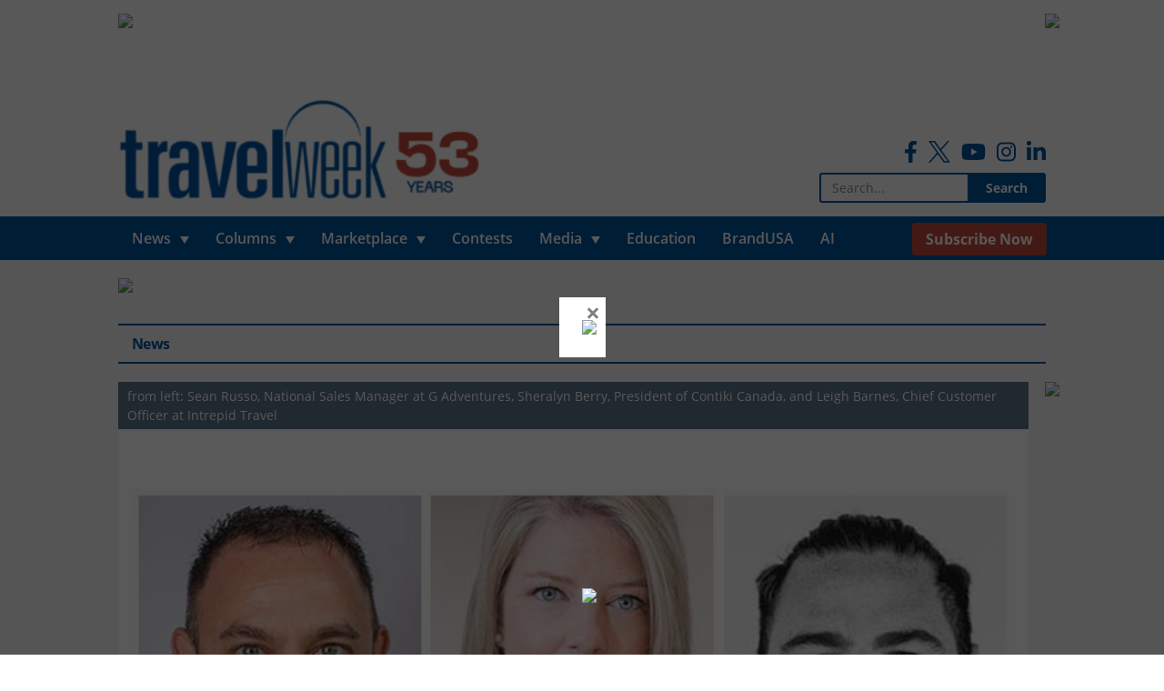

--- FILE ---
content_type: text/html; charset=UTF-8
request_url: https://www.travelweek.ca/news/we-asked-3-tour-operators-these-3-questions-about-travel-in-a-covid-world/
body_size: 16872
content:

<!doctype html>

  <html class="no-js"  lang="en-US">

	<head>
		<!-- Google Tag Manager -->
		<script>(function(w,d,s,l,i){w[l]=w[l]||[];w[l].push({'gtm.start':
					new Date().getTime(),event:'gtm.js'});var f=d.getElementsByTagName(s)[0],
				j=d.createElement(s),dl=l!='dataLayer'?'&l='+l:'';j.async=true;j.src=
				'https://www.googletagmanager.com/gtm.js?id='+i+dl;f.parentNode.insertBefore(j,f);
			})(window,document,'script','dataLayer','GTM-W8SKL8S');</script>
		<!-- End Google Tag Manager -->

		<!-- Global site tag (gtag.js) - Google Analytics -->
<!-- 		<script async src="https://www.googletagmanager.com/gtag/js?id=UA-7078333-1"></script>
		<script>
			window.dataLayer = window.dataLayer || [];
			function gtag(){dataLayer.push(arguments);}
			gtag('js', new Date());

			gtag('config', 'UA-7078333-1');
		</script> -->
		<!-- Global site tag (gtag.js) - Google Analytics -->
		<script async src=""https://www.googletagmanager.com/gtag/js?id=G-76J2RP48L3""></script>
		<script>
  			window.dataLayer = window.dataLayer || [];
  			function gtag(){dataLayer.push(arguments);}
  			gtag('js', new Date());

  			gtag('config', 'G-76J2RP48L3');
		</script>

		<meta charset="utf-8">

		<!-- Force IE to use the latest rendering engine available -->
		<meta http-equiv="X-UA-Compatible" content="IE=edge">

		<!-- Mobile Meta -->
		<meta name="viewport" content="width=device-width, initial-scale=1.0">
		<meta name="foundation-mq" content="foundation-mq" class="foundation-mq">

		<!-- If Site Icon isn't set in customizer -->
					<!-- Icons & Favicons -->
			<link rel="icon" href="https://www.travelweek.ca/wp-content/themes/zeitpress3/favicon.png">
			<link href="https://www.travelweek.ca/wp-content/themes/zeitpress3/assets/images/apple-icon-touch.png" rel="apple-touch-icon" />
	    
		<link rel="pingback" href="https://www.travelweek.ca/xmlrpc.php">

		<meta name='robots' content='index, follow, max-image-preview:large, max-snippet:-1, max-video-preview:-1' />

	<!-- This site is optimized with the Yoast SEO Premium plugin v24.2 (Yoast SEO v26.8) - https://yoast.com/product/yoast-seo-premium-wordpress/ -->
	<title>3 tour operators - 3 questions about travel in Covid - Travelweek</title>
	<meta name="description" content="Travelweek recently went 3 for 3, meaning we asked three top tour operators the same three questions about travel trends during covid." />
	<link rel="canonical" href="https://www.travelweek.ca/news/we-asked-3-tour-operators-these-3-questions-about-travel-in-a-covid-world/" />
	<meta property="og:locale" content="en_US" />
	<meta property="og:type" content="article" />
	<meta property="og:title" content="We asked 3 tour operators these 3 questions about travel in a Covid world" />
	<meta property="og:description" content="Travelweek recently went 3 for 3, meaning we asked three top tour operators the same three questions about travel trends during covid." />
	<meta property="og:url" content="https://www.travelweek.ca/news/we-asked-3-tour-operators-these-3-questions-about-travel-in-a-covid-world/" />
	<meta property="og:site_name" content="Travelweek" />
	<meta property="article:publisher" content="https://www.facebook.com/travelweek.ca" />
	<meta property="article:published_time" content="2020-08-20T14:30:25+00:00" />
	<meta property="article:modified_time" content="2023-08-28T18:35:20+00:00" />
	<meta property="og:image" content="https://www.travelweek.ca/wp-content/uploads/2020/08/3x3interview-2.jpg" />
	<meta property="og:image:width" content="673" />
	<meta property="og:image:height" content="427" />
	<meta property="og:image:type" content="image/jpeg" />
	<meta name="author" content="Cindy Sosroutomo" />
	<meta name="twitter:card" content="summary_large_image" />
	<meta name="twitter:creator" content="@TravelweekGroup" />
	<meta name="twitter:site" content="@TravelweekGroup" />
	<meta name="twitter:label1" content="Written by" />
	<meta name="twitter:data1" content="Cindy Sosroutomo" />
	<meta name="twitter:label2" content="Est. reading time" />
	<meta name="twitter:data2" content="5 minutes" />
	<script type="application/ld+json" class="yoast-schema-graph">{"@context":"https://schema.org","@graph":[{"@type":"Article","@id":"https://www.travelweek.ca/news/we-asked-3-tour-operators-these-3-questions-about-travel-in-a-covid-world/#article","isPartOf":{"@id":"https://www.travelweek.ca/news/we-asked-3-tour-operators-these-3-questions-about-travel-in-a-covid-world/"},"author":{"name":"Cindy Sosroutomo","@id":"https://www.travelweek.ca/#/schema/person/8317ec929c0b3a039148967d85527dfb"},"headline":"We asked 3 tour operators these 3 questions about travel in a Covid world","datePublished":"2020-08-20T14:30:25+00:00","dateModified":"2023-08-28T18:35:20+00:00","mainEntityOfPage":{"@id":"https://www.travelweek.ca/news/we-asked-3-tour-operators-these-3-questions-about-travel-in-a-covid-world/"},"wordCount":1121,"image":{"@id":"https://www.travelweek.ca/news/we-asked-3-tour-operators-these-3-questions-about-travel-in-a-covid-world/#primaryimage"},"thumbnailUrl":"https://www.travelweek.ca/wp-content/uploads/2020/08/3x3interview-2.jpg","keywords":["Contiki","G Adventures","Intrepid Travel","Lead Story"],"articleSection":["Destinations","Lead Story","News","Tour Operators"],"inLanguage":"en-US"},{"@type":"WebPage","@id":"https://www.travelweek.ca/news/we-asked-3-tour-operators-these-3-questions-about-travel-in-a-covid-world/","url":"https://www.travelweek.ca/news/we-asked-3-tour-operators-these-3-questions-about-travel-in-a-covid-world/","name":"3 tour operators - 3 questions about travel in Covid - Travelweek","isPartOf":{"@id":"https://www.travelweek.ca/#website"},"primaryImageOfPage":{"@id":"https://www.travelweek.ca/news/we-asked-3-tour-operators-these-3-questions-about-travel-in-a-covid-world/#primaryimage"},"image":{"@id":"https://www.travelweek.ca/news/we-asked-3-tour-operators-these-3-questions-about-travel-in-a-covid-world/#primaryimage"},"thumbnailUrl":"https://www.travelweek.ca/wp-content/uploads/2020/08/3x3interview-2.jpg","datePublished":"2020-08-20T14:30:25+00:00","dateModified":"2023-08-28T18:35:20+00:00","author":{"@id":"https://www.travelweek.ca/#/schema/person/8317ec929c0b3a039148967d85527dfb"},"description":"Travelweek recently went 3 for 3, meaning we asked three top tour operators the same three questions about travel trends during covid.","breadcrumb":{"@id":"https://www.travelweek.ca/news/we-asked-3-tour-operators-these-3-questions-about-travel-in-a-covid-world/#breadcrumb"},"inLanguage":"en-US","potentialAction":[{"@type":"ReadAction","target":["https://www.travelweek.ca/news/we-asked-3-tour-operators-these-3-questions-about-travel-in-a-covid-world/"]}]},{"@type":"ImageObject","inLanguage":"en-US","@id":"https://www.travelweek.ca/news/we-asked-3-tour-operators-these-3-questions-about-travel-in-a-covid-world/#primaryimage","url":"https://www.travelweek.ca/wp-content/uploads/2020/08/3x3interview-2.jpg","contentUrl":"https://www.travelweek.ca/wp-content/uploads/2020/08/3x3interview-2.jpg","width":673,"height":427,"caption":"from left: Sean Russo, National Sales Manager at G Adventures, Sheralyn Berry, President of Contiki Canada, and Leigh Barnes, Chief Customer Officer at Intrepid Travel"},{"@type":"BreadcrumbList","@id":"https://www.travelweek.ca/news/we-asked-3-tour-operators-these-3-questions-about-travel-in-a-covid-world/#breadcrumb","itemListElement":[{"@type":"ListItem","position":1,"name":"Home","item":"https://www.travelweek.ca/"},{"@type":"ListItem","position":2,"name":"We asked 3 tour operators these 3 questions about travel in a Covid world"}]},{"@type":"WebSite","@id":"https://www.travelweek.ca/#website","url":"https://www.travelweek.ca/","name":"Travelweek","description":"Canada&#039;s Travel Trade Publication","potentialAction":[{"@type":"SearchAction","target":{"@type":"EntryPoint","urlTemplate":"https://www.travelweek.ca/?s={search_term_string}"},"query-input":{"@type":"PropertyValueSpecification","valueRequired":true,"valueName":"search_term_string"}}],"inLanguage":"en-US"},{"@type":"Person","@id":"https://www.travelweek.ca/#/schema/person/8317ec929c0b3a039148967d85527dfb","name":"Cindy Sosroutomo","image":{"@type":"ImageObject","inLanguage":"en-US","@id":"https://www.travelweek.ca/#/schema/person/image/","url":"https://www.travelweek.ca/wp-content/uploads/2024/01/Cindy-300x368_2024_v2-96x96.jpg","contentUrl":"https://www.travelweek.ca/wp-content/uploads/2024/01/Cindy-300x368_2024_v2-96x96.jpg","caption":"Cindy Sosroutomo"},"description":"Cindy is Deputy Editor at Travelweek and has worked for the company since 2007. She has travelled to more than 50 countries and counts Kenya, Morocco, Thailand and Turkey among her favourite destinations.","url":"https://www.travelweek.ca/author/cindy-sosroutomo/"}]}</script>
	<!-- / Yoast SEO Premium plugin. -->


<link rel="alternate" title="oEmbed (JSON)" type="application/json+oembed" href="https://www.travelweek.ca/wp-json/oembed/1.0/embed?url=https%3A%2F%2Fwww.travelweek.ca%2Fnews%2Fwe-asked-3-tour-operators-these-3-questions-about-travel-in-a-covid-world%2F" />
<link rel="alternate" title="oEmbed (XML)" type="text/xml+oembed" href="https://www.travelweek.ca/wp-json/oembed/1.0/embed?url=https%3A%2F%2Fwww.travelweek.ca%2Fnews%2Fwe-asked-3-tour-operators-these-3-questions-about-travel-in-a-covid-world%2F&#038;format=xml" />
<!-- www.travelweek.ca is managing ads with Advanced Ads 2.0.16 – https://wpadvancedads.com/ --><script id="trave-ready">
			window.advanced_ads_ready=function(e,a){a=a||"complete";var d=function(e){return"interactive"===a?"loading"!==e:"complete"===e};d(document.readyState)?e():document.addEventListener("readystatechange",(function(a){d(a.target.readyState)&&e()}),{once:"interactive"===a})},window.advanced_ads_ready_queue=window.advanced_ads_ready_queue||[];		</script>
		<style id='wp-img-auto-sizes-contain-inline-css' type='text/css'>
img:is([sizes=auto i],[sizes^="auto," i]){contain-intrinsic-size:3000px 1500px}
/*# sourceURL=wp-img-auto-sizes-contain-inline-css */
</style>
<link rel='stylesheet' id='formidable-css' href='https://www.travelweek.ca/wp-content/plugins/formidable/css/formidableforms.css?ver=1132042' type='text/css' media='all' />
<style id='classic-theme-styles-inline-css' type='text/css'>
/*! This file is auto-generated */
.wp-block-button__link{color:#fff;background-color:#32373c;border-radius:9999px;box-shadow:none;text-decoration:none;padding:calc(.667em + 2px) calc(1.333em + 2px);font-size:1.125em}.wp-block-file__button{background:#32373c;color:#fff;text-decoration:none}
/*# sourceURL=/wp-includes/css/classic-themes.min.css */
</style>
<link rel='stylesheet' id='wp-components-css' href='https://www.travelweek.ca/wp-includes/css/dist/components/style.min.css?ver=6.9' type='text/css' media='all' />
<link rel='stylesheet' id='wp-preferences-css' href='https://www.travelweek.ca/wp-includes/css/dist/preferences/style.min.css?ver=6.9' type='text/css' media='all' />
<link rel='stylesheet' id='wp-block-editor-css' href='https://www.travelweek.ca/wp-includes/css/dist/block-editor/style.min.css?ver=6.9' type='text/css' media='all' />
<link rel='stylesheet' id='popup-maker-block-library-style-css' href='https://www.travelweek.ca/wp-content/plugins/popup-maker/dist/packages/block-library-style.css?ver=dbea705cfafe089d65f1' type='text/css' media='all' />
<link rel='stylesheet' id='ppress-frontend-css' href='https://www.travelweek.ca/wp-content/plugins/wp-user-avatar/assets/css/frontend.min.css?ver=4.16.8' type='text/css' media='all' />
<link rel='stylesheet' id='ppress-flatpickr-css' href='https://www.travelweek.ca/wp-content/plugins/wp-user-avatar/assets/flatpickr/flatpickr.min.css?ver=4.16.8' type='text/css' media='all' />
<link rel='stylesheet' id='ppress-select2-css' href='https://www.travelweek.ca/wp-content/plugins/wp-user-avatar/assets/select2/select2.min.css?ver=6.9' type='text/css' media='all' />
<link rel='stylesheet' id='boxzilla-css' href='https://www.travelweek.ca/wp-content/plugins/boxzilla/assets/css/styles.css?ver=3.4.5' type='text/css' media='all' />
<link rel='stylesheet' id='site-css-css' href='https://www.travelweek.ca/wp-content/themes/zeitpress3/assets/styles/style.css?ver=2021.02.27' type='text/css' media='all' />
<script type="text/javascript" src="https://www.travelweek.ca/wp-includes/js/jquery/jquery.min.js?ver=3.7.1" id="jquery-core-js"></script>
<script type="text/javascript" src="https://www.travelweek.ca/wp-includes/js/jquery/jquery-migrate.min.js?ver=3.4.1" id="jquery-migrate-js"></script>
<script type="text/javascript" src="https://www.travelweek.ca/wp-content/plugins/wp-scroll-depth/js/jquery-scrolldepth/jquery.scrolldepth.min.js?ver=6.9" id="jquery.scrolldepth-js"></script>
<script type="text/javascript" src="https://www.travelweek.ca/wp-content/plugins/wp-user-avatar/assets/flatpickr/flatpickr.min.js?ver=4.16.8" id="ppress-flatpickr-js"></script>
<script type="text/javascript" src="https://www.travelweek.ca/wp-content/plugins/wp-user-avatar/assets/select2/select2.min.js?ver=4.16.8" id="ppress-select2-js"></script>
<link rel="https://api.w.org/" href="https://www.travelweek.ca/wp-json/" /><link rel="alternate" title="JSON" type="application/json" href="https://www.travelweek.ca/wp-json/wp/v2/posts/87557" /><link rel='shortlink' href='https://www.travelweek.ca/?p=87557' />
		<meta name="abstract" content="Canada&#039;s Travel Trade Publication">
		<meta name="classification" content="Advocacy, Agent Feedback, Airlines, All Videos, Blog, Contests, Cruise, Deals, Destinations, Digital Editions, Downloads, Events, Events, FAMs, Featured, Featured B, Hotels and Resorts, In Memoriam, Industry Experts, Jobs, Latest News, Lead Story, LOL Travel Videos, Marketplace, Media, News, On Location, Other, Policies, Rail, Retailers, Sphere - HomeBased, Sponsored, Take 5, Tech, Top 5, Tour Operators, Travel Agencies For Sale, Travel Industry News, Travel Tips, Travel Video Campaigns, Travel Vlogs, Travelweek Contests &amp; Promotions, Uncategorized, Video Interviews, Videos">
		<meta name="copyright" content="Copyright Travelweek - All rights Reserved.">
		<meta name="distribution" content="Global">
		<meta name="language" content="en-US">
		<meta name="publisher" content="Travelweek">
		<meta name="rating" content="General">
		<meta name="resource-type" content="Document">
		<meta name="revisit-after" content="3">
		<meta name="subject" content="Advocacy, Agent Feedback, Airlines, All Videos, Blog, Contests, Cruise, Deals, Destinations, Digital Editions, Downloads, Events, Events, FAMs, Featured, Featured B, Hotels and Resorts, In Memoriam, Industry Experts, Jobs, Latest News, Lead Story, LOL Travel Videos, Marketplace, Media, News, On Location, Other, Policies, Rail, Retailers, Sphere - HomeBased, Sponsored, Take 5, Tech, Top 5, Tour Operators, Travel Agencies For Sale, Travel Industry News, Travel Tips, Travel Video Campaigns, Travel Vlogs, Travelweek Contests &amp; Promotions, Uncategorized, Video Interviews, Videos">
		<meta name="description" content="Travelweek recently went 3 for 3, meaning we asked three top tour operators the same three questions about travel trends and expectations during the industry’">
<script>
	jQuery( document ).ready(function(){
		jQuery.scrollDepth({
			elements: [''],
			percentage: true,
			userTiming: true,
			pixelDepth: true,
			nonInteraction: false,
			gtmOverride: false,
	});
});
</script>
<script>document.documentElement.className += " js";</script>
<script>(()=>{var o=[],i={};["on","off","toggle","show"].forEach((l=>{i[l]=function(){o.push([l,arguments])}})),window.Boxzilla=i,window.boxzilla_queue=o})();</script>		<style type="text/css" id="wp-custom-css">
			#popmake-130112 .pum-close {
	color: white;
	font-size: 60px;
	top: 30px;
	right: 15px
}

.footer-floating-footerboard-container {
	z-index: 9999999999 !important;
}

@media screen and (max-width: 1880px) and (min-width: 1024px) {
	#popmake-130112 {
		top: auto !important;
		bottom: 65px;
	}
}
@media screen and (max-width: 1023px) and (min-width: 640px) {
	#popmake-130112 {
		top: auto !important;
		bottom: 50px;
	}
}

@media screen and (max-width: 640px) {
	#popmake-130112 {
		position: fixed;
		max-width: 300px;
		left: auto !important;
    width: 100% !important;
    right: 50%;
    margin-bottom: 0;
    transform: translate(50%, 0);
	}
	#popmake-130112 .pum-close {
		top: 30px;
	}
}		</style>
		
	<style id='global-styles-inline-css' type='text/css'>
:root{--wp--preset--aspect-ratio--square: 1;--wp--preset--aspect-ratio--4-3: 4/3;--wp--preset--aspect-ratio--3-4: 3/4;--wp--preset--aspect-ratio--3-2: 3/2;--wp--preset--aspect-ratio--2-3: 2/3;--wp--preset--aspect-ratio--16-9: 16/9;--wp--preset--aspect-ratio--9-16: 9/16;--wp--preset--color--black: #000000;--wp--preset--color--cyan-bluish-gray: #abb8c3;--wp--preset--color--white: #ffffff;--wp--preset--color--pale-pink: #f78da7;--wp--preset--color--vivid-red: #cf2e2e;--wp--preset--color--luminous-vivid-orange: #ff6900;--wp--preset--color--luminous-vivid-amber: #fcb900;--wp--preset--color--light-green-cyan: #7bdcb5;--wp--preset--color--vivid-green-cyan: #00d084;--wp--preset--color--pale-cyan-blue: #8ed1fc;--wp--preset--color--vivid-cyan-blue: #0693e3;--wp--preset--color--vivid-purple: #9b51e0;--wp--preset--gradient--vivid-cyan-blue-to-vivid-purple: linear-gradient(135deg,rgb(6,147,227) 0%,rgb(155,81,224) 100%);--wp--preset--gradient--light-green-cyan-to-vivid-green-cyan: linear-gradient(135deg,rgb(122,220,180) 0%,rgb(0,208,130) 100%);--wp--preset--gradient--luminous-vivid-amber-to-luminous-vivid-orange: linear-gradient(135deg,rgb(252,185,0) 0%,rgb(255,105,0) 100%);--wp--preset--gradient--luminous-vivid-orange-to-vivid-red: linear-gradient(135deg,rgb(255,105,0) 0%,rgb(207,46,46) 100%);--wp--preset--gradient--very-light-gray-to-cyan-bluish-gray: linear-gradient(135deg,rgb(238,238,238) 0%,rgb(169,184,195) 100%);--wp--preset--gradient--cool-to-warm-spectrum: linear-gradient(135deg,rgb(74,234,220) 0%,rgb(151,120,209) 20%,rgb(207,42,186) 40%,rgb(238,44,130) 60%,rgb(251,105,98) 80%,rgb(254,248,76) 100%);--wp--preset--gradient--blush-light-purple: linear-gradient(135deg,rgb(255,206,236) 0%,rgb(152,150,240) 100%);--wp--preset--gradient--blush-bordeaux: linear-gradient(135deg,rgb(254,205,165) 0%,rgb(254,45,45) 50%,rgb(107,0,62) 100%);--wp--preset--gradient--luminous-dusk: linear-gradient(135deg,rgb(255,203,112) 0%,rgb(199,81,192) 50%,rgb(65,88,208) 100%);--wp--preset--gradient--pale-ocean: linear-gradient(135deg,rgb(255,245,203) 0%,rgb(182,227,212) 50%,rgb(51,167,181) 100%);--wp--preset--gradient--electric-grass: linear-gradient(135deg,rgb(202,248,128) 0%,rgb(113,206,126) 100%);--wp--preset--gradient--midnight: linear-gradient(135deg,rgb(2,3,129) 0%,rgb(40,116,252) 100%);--wp--preset--font-size--small: 13px;--wp--preset--font-size--medium: 20px;--wp--preset--font-size--large: 36px;--wp--preset--font-size--x-large: 42px;--wp--preset--spacing--20: 0.44rem;--wp--preset--spacing--30: 0.67rem;--wp--preset--spacing--40: 1rem;--wp--preset--spacing--50: 1.5rem;--wp--preset--spacing--60: 2.25rem;--wp--preset--spacing--70: 3.38rem;--wp--preset--spacing--80: 5.06rem;--wp--preset--shadow--natural: 6px 6px 9px rgba(0, 0, 0, 0.2);--wp--preset--shadow--deep: 12px 12px 50px rgba(0, 0, 0, 0.4);--wp--preset--shadow--sharp: 6px 6px 0px rgba(0, 0, 0, 0.2);--wp--preset--shadow--outlined: 6px 6px 0px -3px rgb(255, 255, 255), 6px 6px rgb(0, 0, 0);--wp--preset--shadow--crisp: 6px 6px 0px rgb(0, 0, 0);}:where(.is-layout-flex){gap: 0.5em;}:where(.is-layout-grid){gap: 0.5em;}body .is-layout-flex{display: flex;}.is-layout-flex{flex-wrap: wrap;align-items: center;}.is-layout-flex > :is(*, div){margin: 0;}body .is-layout-grid{display: grid;}.is-layout-grid > :is(*, div){margin: 0;}:where(.wp-block-columns.is-layout-flex){gap: 2em;}:where(.wp-block-columns.is-layout-grid){gap: 2em;}:where(.wp-block-post-template.is-layout-flex){gap: 1.25em;}:where(.wp-block-post-template.is-layout-grid){gap: 1.25em;}.has-black-color{color: var(--wp--preset--color--black) !important;}.has-cyan-bluish-gray-color{color: var(--wp--preset--color--cyan-bluish-gray) !important;}.has-white-color{color: var(--wp--preset--color--white) !important;}.has-pale-pink-color{color: var(--wp--preset--color--pale-pink) !important;}.has-vivid-red-color{color: var(--wp--preset--color--vivid-red) !important;}.has-luminous-vivid-orange-color{color: var(--wp--preset--color--luminous-vivid-orange) !important;}.has-luminous-vivid-amber-color{color: var(--wp--preset--color--luminous-vivid-amber) !important;}.has-light-green-cyan-color{color: var(--wp--preset--color--light-green-cyan) !important;}.has-vivid-green-cyan-color{color: var(--wp--preset--color--vivid-green-cyan) !important;}.has-pale-cyan-blue-color{color: var(--wp--preset--color--pale-cyan-blue) !important;}.has-vivid-cyan-blue-color{color: var(--wp--preset--color--vivid-cyan-blue) !important;}.has-vivid-purple-color{color: var(--wp--preset--color--vivid-purple) !important;}.has-black-background-color{background-color: var(--wp--preset--color--black) !important;}.has-cyan-bluish-gray-background-color{background-color: var(--wp--preset--color--cyan-bluish-gray) !important;}.has-white-background-color{background-color: var(--wp--preset--color--white) !important;}.has-pale-pink-background-color{background-color: var(--wp--preset--color--pale-pink) !important;}.has-vivid-red-background-color{background-color: var(--wp--preset--color--vivid-red) !important;}.has-luminous-vivid-orange-background-color{background-color: var(--wp--preset--color--luminous-vivid-orange) !important;}.has-luminous-vivid-amber-background-color{background-color: var(--wp--preset--color--luminous-vivid-amber) !important;}.has-light-green-cyan-background-color{background-color: var(--wp--preset--color--light-green-cyan) !important;}.has-vivid-green-cyan-background-color{background-color: var(--wp--preset--color--vivid-green-cyan) !important;}.has-pale-cyan-blue-background-color{background-color: var(--wp--preset--color--pale-cyan-blue) !important;}.has-vivid-cyan-blue-background-color{background-color: var(--wp--preset--color--vivid-cyan-blue) !important;}.has-vivid-purple-background-color{background-color: var(--wp--preset--color--vivid-purple) !important;}.has-black-border-color{border-color: var(--wp--preset--color--black) !important;}.has-cyan-bluish-gray-border-color{border-color: var(--wp--preset--color--cyan-bluish-gray) !important;}.has-white-border-color{border-color: var(--wp--preset--color--white) !important;}.has-pale-pink-border-color{border-color: var(--wp--preset--color--pale-pink) !important;}.has-vivid-red-border-color{border-color: var(--wp--preset--color--vivid-red) !important;}.has-luminous-vivid-orange-border-color{border-color: var(--wp--preset--color--luminous-vivid-orange) !important;}.has-luminous-vivid-amber-border-color{border-color: var(--wp--preset--color--luminous-vivid-amber) !important;}.has-light-green-cyan-border-color{border-color: var(--wp--preset--color--light-green-cyan) !important;}.has-vivid-green-cyan-border-color{border-color: var(--wp--preset--color--vivid-green-cyan) !important;}.has-pale-cyan-blue-border-color{border-color: var(--wp--preset--color--pale-cyan-blue) !important;}.has-vivid-cyan-blue-border-color{border-color: var(--wp--preset--color--vivid-cyan-blue) !important;}.has-vivid-purple-border-color{border-color: var(--wp--preset--color--vivid-purple) !important;}.has-vivid-cyan-blue-to-vivid-purple-gradient-background{background: var(--wp--preset--gradient--vivid-cyan-blue-to-vivid-purple) !important;}.has-light-green-cyan-to-vivid-green-cyan-gradient-background{background: var(--wp--preset--gradient--light-green-cyan-to-vivid-green-cyan) !important;}.has-luminous-vivid-amber-to-luminous-vivid-orange-gradient-background{background: var(--wp--preset--gradient--luminous-vivid-amber-to-luminous-vivid-orange) !important;}.has-luminous-vivid-orange-to-vivid-red-gradient-background{background: var(--wp--preset--gradient--luminous-vivid-orange-to-vivid-red) !important;}.has-very-light-gray-to-cyan-bluish-gray-gradient-background{background: var(--wp--preset--gradient--very-light-gray-to-cyan-bluish-gray) !important;}.has-cool-to-warm-spectrum-gradient-background{background: var(--wp--preset--gradient--cool-to-warm-spectrum) !important;}.has-blush-light-purple-gradient-background{background: var(--wp--preset--gradient--blush-light-purple) !important;}.has-blush-bordeaux-gradient-background{background: var(--wp--preset--gradient--blush-bordeaux) !important;}.has-luminous-dusk-gradient-background{background: var(--wp--preset--gradient--luminous-dusk) !important;}.has-pale-ocean-gradient-background{background: var(--wp--preset--gradient--pale-ocean) !important;}.has-electric-grass-gradient-background{background: var(--wp--preset--gradient--electric-grass) !important;}.has-midnight-gradient-background{background: var(--wp--preset--gradient--midnight) !important;}.has-small-font-size{font-size: var(--wp--preset--font-size--small) !important;}.has-medium-font-size{font-size: var(--wp--preset--font-size--medium) !important;}.has-large-font-size{font-size: var(--wp--preset--font-size--large) !important;}.has-x-large-font-size{font-size: var(--wp--preset--font-size--x-large) !important;}
/*# sourceURL=global-styles-inline-css */
</style>
</head>

	<body class="wp-singular post-template-default single single-post postid-87557 single-format-standard wp-theme-zeitpress3 aa-prefix-trave-">

		<!-- Google Tag Manager (noscript) -->
		<noscript><iframe src="https://www.googletagmanager.com/ns.html?id=GTM-W8SKL8S"
						  height="0" width="0" style="display:none;visibility:hidden"></iframe></noscript>
		<!-- End Google Tag Manager (noscript) -->

		<div class="off-canvas-wrapper">

			<!-- Load off-canvas container. Feel free to remove if not using. -->
			
<div class="off-canvas position-right" id="off-canvas" data-off-canvas>
	<ul id="menu-mobile-menu" class="vertical menu accordion-menu" data-accordion-menu><li id="menu-item-91737" class="menu-item menu-item-type-post_type menu-item-object-page menu-item-has-children menu-item-91737"><a href="https://www.travelweek.ca/news/">News</a>
<ul class="vertical menu">
	<li id="menu-item-92388" class="menu-item menu-item-type-post_type menu-item-object-page menu-item-92388"><a href="https://www.travelweek.ca/news/airlines/">Airlines</a></li>
	<li id="menu-item-92389" class="menu-item menu-item-type-post_type menu-item-object-page menu-item-92389"><a href="https://www.travelweek.ca/news/cruise/">Cruise</a></li>
	<li id="menu-item-92393" class="menu-item menu-item-type-post_type menu-item-object-page menu-item-92393"><a href="https://www.travelweek.ca/news/tour-operators/">Tour Operators</a></li>
	<li id="menu-item-92390" class="menu-item menu-item-type-post_type menu-item-object-page menu-item-92390"><a href="https://www.travelweek.ca/news/destinations/">Destinations</a></li>
	<li id="menu-item-92391" class="menu-item menu-item-type-post_type menu-item-object-page menu-item-92391"><a href="https://www.travelweek.ca/news/hotels-resorts/">Hotels &#038; Resorts</a></li>
	<li id="menu-item-94225" class="menu-item menu-item-type-post_type menu-item-object-page menu-item-94225"><a href="https://www.travelweek.ca/news/rail/">Rail</a></li>
	<li id="menu-item-94237" class="menu-item menu-item-type-post_type menu-item-object-page menu-item-94237"><a href="https://www.travelweek.ca/news/agent-feedback/">Agent Feedback</a></li>
	<li id="menu-item-94226" class="menu-item menu-item-type-post_type menu-item-object-page menu-item-94226"><a href="https://www.travelweek.ca/news/retailers/">Retailers</a></li>
	<li id="menu-item-94227" class="menu-item menu-item-type-post_type menu-item-object-page menu-item-94227"><a href="https://www.travelweek.ca/news/advocacy/">Advocacy</a></li>
	<li id="menu-item-94223" class="menu-item menu-item-type-post_type menu-item-object-page menu-item-94223"><a href="https://www.travelweek.ca/news/policies/">Policies</a></li>
	<li id="menu-item-94222" class="menu-item menu-item-type-post_type menu-item-object-page menu-item-94222"><a href="https://www.travelweek.ca/news/technology-related-travel-news/">Tech</a></li>
	<li id="menu-item-94224" class="menu-item menu-item-type-post_type menu-item-object-page menu-item-94224"><a href="https://www.travelweek.ca/news/events-news/">Events</a></li>
	<li id="menu-item-163108" class="menu-item menu-item-type-post_type menu-item-object-page menu-item-163108"><a href="https://www.travelweek.ca/news/deals/">Deals &#038; Incentives</a></li>
</ul>
</li>
<li id="menu-item-91738" class="menu-item menu-item-type-post_type menu-item-object-page menu-item-has-children menu-item-91738"><a href="https://www.travelweek.ca/blog/">Columns</a>
<ul class="vertical menu">
	<li id="menu-item-92459" class="menu-item menu-item-type-post_type menu-item-object-page menu-item-92459"><a href="https://www.travelweek.ca/blog/on-location/">On Location</a></li>
	<li id="menu-item-92460" class="menu-item menu-item-type-post_type menu-item-object-page menu-item-92460"><a href="https://www.travelweek.ca/blog/industry-experts/">Industry Experts</a></li>
	<li id="menu-item-92461" class="menu-item menu-item-type-post_type menu-item-object-page menu-item-92461"><a href="https://www.travelweek.ca/blog/friday-five/">Take 5</a></li>
	<li id="menu-item-92462" class="menu-item menu-item-type-post_type menu-item-object-page menu-item-92462"><a href="https://www.travelweek.ca/blog/sphere-homebased/">Sphere – HomeBased</a></li>
	<li id="menu-item-146241" class="menu-item menu-item-type-post_type menu-item-object-page menu-item-146241"><a href="https://www.travelweek.ca/blog/destinations/">Destinations</a></li>
</ul>
</li>
<li id="menu-item-91740" class="menu-item menu-item-type-post_type menu-item-object-page menu-item-has-children menu-item-91740"><a href="https://www.travelweek.ca/marketplace/">Marketplace</a>
<ul class="vertical menu">
	<li id="menu-item-92463" class="menu-item menu-item-type-post_type menu-item-object-page menu-item-92463"><a href="https://www.travelweek.ca/marketplace/jobs/">Jobs</a></li>
	<li id="menu-item-92464" class="menu-item menu-item-type-post_type menu-item-object-page menu-item-92464"><a href="https://www.travelweek.ca/marketplace/fams/">FAMs</a></li>
	<li id="menu-item-92465" class="menu-item menu-item-type-post_type menu-item-object-page menu-item-92465"><a href="https://www.travelweek.ca/marketplace/events/">Events</a></li>
</ul>
</li>
<li id="menu-item-91739" class="menu-item menu-item-type-post_type menu-item-object-page menu-item-91739"><a href="https://www.travelweek.ca/contests/">Contests</a></li>
<li id="menu-item-91741" class="menu-item menu-item-type-post_type menu-item-object-page menu-item-has-children menu-item-91741"><a href="https://www.travelweek.ca/media/">Media</a>
<ul class="vertical menu">
	<li id="menu-item-92470" class="menu-item menu-item-type-post_type_archive menu-item-object-videos menu-item-92470"><a href="https://www.travelweek.ca/videos/">Videos</a></li>
	<li id="menu-item-92469" class="menu-item menu-item-type-post_type_archive menu-item-object-digital-editions menu-item-92469"><a href="https://www.travelweek.ca/digital-editions/">Digital Editions</a></li>
	<li id="menu-item-92471" class="menu-item menu-item-type-post_type_archive menu-item-object-downloads menu-item-92471"><a href="https://www.travelweek.ca/downloads/">Downloads</a></li>
</ul>
</li>
<li id="menu-item-133569" class="menu-item menu-item-type-custom menu-item-object-custom menu-item-133569"><a href="https://www.travelweekmicrosite.com/">BrandUSA</a></li>
<li id="menu-item-91742" class="menu-item menu-item-type-post_type menu-item-object-page menu-item-91742"><a href="https://www.travelweek.ca/subscriptions/">Subscribe today!</a></li>
<li id="menu-item-91744" class="menu-item menu-item-type-post_type menu-item-object-page menu-item-91744"><a href="https://www.travelweek.ca/advertise/">Advertise</a></li>
<li id="menu-item-91745" class="menu-item menu-item-type-post_type menu-item-object-page menu-item-91745"><a href="https://www.travelweek.ca/contact/">Contact</a></li>
</ul>
	
</div>

			<div class="off-canvas-content" data-off-canvas-content>

				<header class="header">
					<a class="skip-link" href="#content">Skip to content</a>					 <!-- This navs will be applied to the topbar, above all content
						  To see additional nav styles, visit the /parts directory -->
					 
<div class="top-bar" id="top-bar-menu">

	        <div class="header-leaderboard-container ad-container">

            <div class="grid-container">

                <div class="grid-x grid-margin-x">

                    <div class="small-12 medium-auto cell">

						<div class="leaderboard-wrap">
							<div class="trave-header-banner" id="trave-2068642125"><!-- 1 - Leaderboard [async] -->
<script type="text/javascript">if (!window.AdButler){(function(){var s = document.createElement("script"); s.async = true; s.type = "text/javascript";s.src = 'https://servedbyadbutler.com/app.js';var n = document.getElementsByTagName("script")[0]; n.parentNode.insertBefore(s, n);}());}</script>
<script type="text/javascript">
var AdButler = AdButler || {}; AdButler.ads = AdButler.ads || [];
var abkw = window.abkw || '';
var plc387621 = window.plc387621 || 0;
document.write('<'+'div id="placement_387621_'+plc387621+'"></'+'div>');
AdButler.ads.push({handler: function(opt){ AdButler.register(168325, 387621, [728,90], 'placement_387621_'+opt.place, opt); }, opt: { place: plc387621++, keywords: abkw, domain: 'servedbyadbutler.com', click:'CLICK_MACRO_PLACEHOLDER' }});
</script>
<img src='https://servedbyadbutler.com/convtrack.spark?MID=168325&zoneID=387621' width='1' height='1' border='0' />
</div>						</div>

                    </div>

                    
                        <div class="small-12 medium-shrink cell">

							<div class="mini-banner-wrap">
				            	<div class="trave-header-mini-banner" id="trave-2031091671"><!-- 2 - Mini Horizontal [async] -->
<script type="text/javascript">if (!window.AdButler){(function(){var s = document.createElement("script"); s.async = true; s.type = "text/javascript";s.src = 'https://servedbyadbutler.com/app.js';var n = document.getElementsByTagName("script")[0]; n.parentNode.insertBefore(s, n);}());}</script>
<script type="text/javascript">
var AdButler = AdButler || {}; AdButler.ads = AdButler.ads || [];
var abkw = window.abkw || '';
var plc388545 = window.plc388545 || 0;
document.write('<'+'div id="placement_388545_'+plc388545+'"></'+'div>');
AdButler.ads.push({handler: function(opt){ AdButler.register(168325, 388545, [245,90], 'placement_388545_'+opt.place, opt); }, opt: { place: plc388545++, keywords: abkw, domain: 'servedbyadbutler.com', click:'CLICK_MACRO_PLACEHOLDER' }});
</script>
<img src='https://servedbyadbutler.com/convtrack.spark?MID=168325&zoneID=388545' width='1' height='1' border='0' /></div>							</div>

                        </div>

                    
                </div>

            </div>

        </div>
	
    <div class="grid-container">
        <div class="grid-x grid-margin-x">
            <div class="cell small-12 logo-container">
                <div class="top-bar-left float-left">
                    <a class="logo" href="https://www.travelweek.ca">
                        <h1 class="site-title">
                            <img alt="Travel Week"
                                 src="https://www.travelweek.ca/wp-content/themes/zeitpress3/assets/images/logo-53-years.png"
                                 width="300"
                                 
                            >
                        </h1>
                    </a>
                </div>
            </div>
            <div class="cell auto">
                <div class="top-bar-right float-right show-for-medium with-searchbar">
						<ul class="social-button-links-list">
					<li><a href="https://www.facebook.com/travelweek.ca/">
					<img src="https://www.travelweek.ca/wp-content/themes/zeitpress3/assets/images/svgs/facebook-f.svg"
						 alt="Follow us on Facebook"
						 width="15"
						 height="26"
						 loading="lazy"
					>
				</a>
			</li>
							<li><a href="https://twitter.com/TravelweekGroup">
					<img src="https://www.travelweek.ca/wp-content/themes/zeitpress3/assets/images/svgs/twitter.svg"
						 alt="Follow us on Twitter"
						 width="24"
						 height="26"
						 loading="lazy"
					>
				</a>
			</li>
							<li><a href="https://www.youtube.com/subscription_center?add_user=travelweek">
					<img src="https://www.travelweek.ca/wp-content/themes/zeitpress3/assets/images/svgs/youtube.svg"
						 alt="Follow us on YouTube"
						 width="27"
						 height="26"
						 loading="lazy"
					>
				</a>
			</li>
									<li><a href="https://www.instagram.com/travelweek/">
					<img src="https://www.travelweek.ca/wp-content/themes/zeitpress3/assets/images/svgs/instagram.svg"
						 alt="Follow us on Instagram"
						 width="21"
						 height="26"
						 loading="lazy"
					>
				</a>
			</li>
							<li><a href="https://www.linkedin.com/company/travelweek">
					<img src="https://www.travelweek.ca/wp-content/themes/zeitpress3/assets/images/svgs/linkedin-in.svg"
						 alt="Follow us on Linked In"
						 width="21"
						 height="26"
						 loading="lazy"
					>
				</a>
			</li>
			</ul>
<form role="search" method="get" class="search-form-header" action="https://www.travelweek.ca/">
    <label>
        <span class="show-for-sr">Search for:</span>
        <input id="z_searchform_header_field" type="search" class="search-field"
               placeholder="Search..."
               value="" name="s"
               title="Search for:"/>
    </label>
    <input type="submit" class="search-submit button"
           value="Search"/>
</form>					<ul id="menu-main-menu" class="dropdown menu" data-dropdown-menu><li id="menu-item-3116" class="menu-item menu-item-type-post_type menu-item-object-page menu-item-has-children menu-item-3116"><a href="https://www.travelweek.ca/news/">News</a>
<ul class="menu">
	<li id="menu-item-3113" class="menu-item menu-item-type-post_type menu-item-object-page menu-item-3113"><a href="https://www.travelweek.ca/news/airlines/">Airlines</a></li>
	<li id="menu-item-3131" class="menu-item menu-item-type-post_type menu-item-object-page menu-item-3131"><a href="https://www.travelweek.ca/news/cruise/">Cruise</a></li>
	<li id="menu-item-3128" class="menu-item menu-item-type-post_type menu-item-object-page menu-item-3128"><a href="https://www.travelweek.ca/news/tour-operators/">Tour Operators</a></li>
	<li id="menu-item-3130" class="menu-item menu-item-type-post_type menu-item-object-page menu-item-3130"><a href="https://www.travelweek.ca/news/destinations/">Destinations</a></li>
	<li id="menu-item-3129" class="menu-item menu-item-type-post_type menu-item-object-page menu-item-3129"><a href="https://www.travelweek.ca/news/hotels-resorts/">Hotels and Resorts</a></li>
	<li id="menu-item-94216" class="menu-item menu-item-type-post_type menu-item-object-page menu-item-94216"><a href="https://www.travelweek.ca/news/rail/">Rail</a></li>
	<li id="menu-item-94238" class="menu-item menu-item-type-post_type menu-item-object-page menu-item-94238"><a href="https://www.travelweek.ca/news/agent-feedback/">Agent Feedback</a></li>
	<li id="menu-item-94217" class="menu-item menu-item-type-post_type menu-item-object-page menu-item-94217"><a href="https://www.travelweek.ca/news/retailers/">Retailers</a></li>
	<li id="menu-item-94218" class="menu-item menu-item-type-post_type menu-item-object-page menu-item-94218"><a href="https://www.travelweek.ca/news/advocacy/">Advocacy</a></li>
	<li id="menu-item-94214" class="menu-item menu-item-type-post_type menu-item-object-page menu-item-94214"><a href="https://www.travelweek.ca/news/policies/">Policies</a></li>
	<li id="menu-item-94213" class="menu-item menu-item-type-post_type menu-item-object-page menu-item-94213"><a href="https://www.travelweek.ca/news/technology-related-travel-news/">Tech</a></li>
	<li id="menu-item-94215" class="menu-item menu-item-type-post_type menu-item-object-page menu-item-94215"><a href="https://www.travelweek.ca/news/events-news/">Events</a></li>
	<li id="menu-item-163107" class="menu-item menu-item-type-post_type menu-item-object-page menu-item-163107"><a href="https://www.travelweek.ca/news/deals/">Deals &#038; Incentives</a></li>
</ul>
</li>
<li id="menu-item-3244" class="menu-item menu-item-type-post_type menu-item-object-page menu-item-has-children menu-item-3244"><a href="https://www.travelweek.ca/blog/">Columns</a>
<ul class="menu">
	<li id="menu-item-4453" class="menu-item menu-item-type-post_type menu-item-object-page menu-item-4453"><a href="https://www.travelweek.ca/blog/on-location/">On Location</a></li>
	<li id="menu-item-3246" class="menu-item menu-item-type-post_type menu-item-object-page menu-item-3246"><a href="https://www.travelweek.ca/blog/industry-experts/">Industry Experts</a></li>
	<li id="menu-item-3248" class="menu-item menu-item-type-post_type menu-item-object-page menu-item-3248"><a href="https://www.travelweek.ca/blog/friday-five/">Take 5</a></li>
	<li id="menu-item-84097" class="menu-item menu-item-type-post_type menu-item-object-page menu-item-84097"><a href="https://www.travelweek.ca/blog/sphere-homebased/">Sphere – HomeBased</a></li>
	<li id="menu-item-146240" class="menu-item menu-item-type-post_type menu-item-object-page menu-item-146240"><a href="https://www.travelweek.ca/blog/destinations/">Destinations</a></li>
	<li id="menu-item-151320" class="menu-item menu-item-type-post_type menu-item-object-page menu-item-151320"><a href="https://www.travelweek.ca/blog/types-of-travel/">Types of Travel</a></li>
</ul>
</li>
<li id="menu-item-3092" class="menu-item menu-item-type-post_type menu-item-object-page menu-item-has-children menu-item-3092"><a href="https://www.travelweek.ca/marketplace/">Marketplace</a>
<ul class="menu">
	<li id="menu-item-3094" class="menu-item menu-item-type-post_type menu-item-object-page menu-item-3094"><a href="https://www.travelweek.ca/marketplace/jobs/">Jobs</a></li>
	<li id="menu-item-3093" class="menu-item menu-item-type-post_type menu-item-object-page menu-item-3093"><a href="https://www.travelweek.ca/marketplace/fams/">FAMs</a></li>
	<li id="menu-item-3101" class="menu-item menu-item-type-post_type menu-item-object-page menu-item-3101"><a href="https://www.travelweek.ca/marketplace/events/">Events</a></li>
</ul>
</li>
<li id="menu-item-3509" class="menu-item menu-item-type-post_type menu-item-object-page menu-item-3509"><a href="https://www.travelweek.ca/contests/">Contests</a></li>
<li id="menu-item-3496" class="menu-item menu-item-type-post_type menu-item-object-page menu-item-has-children menu-item-3496"><a href="https://www.travelweek.ca/media/" title="Media: Photos and Videos">Media</a>
<ul class="menu">
	<li id="menu-item-91727" class="menu-item menu-item-type-post_type_archive menu-item-object-videos menu-item-91727"><a href="https://www.travelweek.ca/videos/">Videos</a></li>
	<li id="menu-item-91728" class="menu-item menu-item-type-post_type_archive menu-item-object-digital-editions menu-item-91728"><a href="https://www.travelweek.ca/digital-editions/">Digital Editions</a></li>
	<li id="menu-item-91729" class="menu-item menu-item-type-post_type_archive menu-item-object-downloads menu-item-91729"><a href="https://www.travelweek.ca/downloads/">Downloads</a></li>
</ul>
</li>
<li id="menu-item-91775" class="menu-item menu-item-type-custom menu-item-object-custom menu-item-91775"><a href="https://www.travelweeklearning.com/">Education</a></li>
<li id="menu-item-133568" class="menu-item menu-item-type-custom menu-item-object-custom menu-item-133568"><a href="https://www.travelweekmicrosite.com/">BrandUSA</a></li>
<li id="menu-item-162356" class="menu-item menu-item-type-post_type menu-item-object-page menu-item-162356"><a href="https://www.travelweek.ca/ai/">AI</a></li>
<li id="menu-item-91777" class="subscribe menu-item menu-item-type-post_type menu-item-object-page menu-item-91777"><a href="https://www.travelweek.ca/subscriptions/">Subscribe Now</a></li>
</ul>                </div>
                <div class="top-bar-right float-right show-for-small-only">
                    <div class="mobile-toggle-container show-for-medium-down">
                        <button class="hamburger-icon" type="button" data-toggle="off-canvas"><span
                                    class="show-for-sr">Menu</span>
                        </button>
                    </div>
                </div>
            </div>
        </div>
    </div>

			<div class="dropdown-ad-container ad-container">

			<div class="grid-container">

				<div class="grid-x grid-margin-x">

					<div class="small-12 cell">

						<div class="dropdown-container">

							<div id="dropdown_condensed" class="condensed-dropdown">
								<div class="trave-below-menu-condensed" id="trave-3456820729"><!-- A - Condensed Dropdown [async] -->
<script type="text/javascript">if (!window.AdButler){(function(){var s = document.createElement("script"); s.async = true; s.type = "text/javascript";s.src = 'https://servedbyadbutler.com/app.js';var n = document.getElementsByTagName("script")[0]; n.parentNode.insertBefore(s, n);}());}</script>
<script type="text/javascript">
var AdButler = AdButler || {}; AdButler.ads = AdButler.ads || [];
var abkw = window.abkw || '';
var plc389520 = window.plc389520 || 0;
document.write('<'+'div id="placement_389520_'+plc389520+'"></'+'div>');
AdButler.ads.push({handler: function(opt){ AdButler.register(168325, 389520, [1024,50], 'placement_389520_'+opt.place, opt); }, opt: { place: plc389520++, keywords: abkw, domain: 'servedbyadbutler.com', click:'CLICK_MACRO_PLACEHOLDER' }});
</script>
<img src='https://servedbyadbutler.com/convtrack.spark?MID=168325&zoneID=389520' width='1' height='1' border='0' /></div>							</div>

							<div id="dropdown_expanded" class="expanded-dropdown">
								<div class="trave-below-menu-expanded" id="trave-2727967663"><!-- B - Expanded Dropdown [async] -->
<script type="text/javascript">if (!window.AdButler){(function(){var s = document.createElement("script"); s.async = true; s.type = "text/javascript";s.src = 'https://servedbyadbutler.com/app.js';var n = document.getElementsByTagName("script")[0]; n.parentNode.insertBefore(s, n);}());}</script>
<script type="text/javascript">
var AdButler = AdButler || {}; AdButler.ads = AdButler.ads || [];
var abkw = window.abkw || '';
var plc389519 = window.plc389519 || 0;
document.write('<'+'div id="placement_389519_'+plc389519+'"></'+'div>');
AdButler.ads.push({handler: function(opt){ AdButler.register(168325, 389519, [1024,200], 'placement_389519_'+opt.place, opt); }, opt: { place: plc389519++, keywords: abkw, domain: 'servedbyadbutler.com', click:'CLICK_MACRO_PLACEHOLDER' }});
</script>
<img src='https://servedbyadbutler.com/convtrack.spark?MID=168325&zoneID=389519' width='1' height='1' border='0' /></div>							</div>

						</div>

					</div>

				</div>

			</div>

		</div>
	
</div>
				</header> <!-- end .header -->

<div id="content">

	<div id="inner-content">
		
			<main id="main">
				<article id="post-87557"
	class="post-87557 post type-post status-publish format-standard has-post-thumbnail hentry category-destinations category-lead-story category-news category-tour-operators tag-contiki tag-g-adventures tag-intrepid-travel tag-lead-story"		 role="article"
		 itemscope
		 itemtype="http://schema.org/BlogPosting">


	<div class="grid-container">

		<div class="grid-x grid-margin-x bottom-border">

			<div class="cell small-12 medium-auto">

													<a class="main-section-link"
					   href="https://www.travelweek.ca/news">News</a>
				
				
			</div>

			<div class="cell small-12 medium-shrink">
							</div>

		</div>

		<div class="grid-x grid-margin-x">

			<div class="cell small-12 medium-auto no-margin-right">

				<header class="article-header">
					<img width="673" height="427" src="https://www.travelweek.ca/wp-content/uploads/2020/08/3x3interview-2.jpg" class="attachment-article_details_featured_image_with_sidebar size-article_details_featured_image_with_sidebar wp-post-image" alt="We asked 3 tour operators these 3 questions about travel in a Covid world" decoding="async" fetchpriority="high" srcset="https://www.travelweek.ca/wp-content/uploads/2020/08/3x3interview-2.jpg 673w, https://www.travelweek.ca/wp-content/uploads/2020/08/3x3interview-2-300x190.jpg 300w, https://www.travelweek.ca/wp-content/uploads/2020/08/3x3interview-2-160x102.jpg 160w, https://www.travelweek.ca/wp-content/uploads/2020/08/3x3interview-2-400x255.jpg 400w, https://www.travelweek.ca/wp-content/uploads/2020/08/3x3interview-2-235x150.jpg 235w, https://www.travelweek.ca/wp-content/uploads/2020/08/3x3interview-2-215x136.jpg 215w" sizes="(max-width: 673px) 100vw, 673px" />							<div class="caption">from left: Sean Russo, National Sales Manager at G Adventures, Sheralyn Berry, President of Contiki Canada, and Leigh Barnes, Chief Customer Officer at Intrepid Travel</div>
						
					<h1 class="entry-title">We asked 3 tour operators these 3 questions about travel in a Covid world</h1>

					<div class="grid-x grid-margin-x">

						<div class="cell auto">

							<div class="article-meta-container">

								<div class="article-meta">
					<div class="grid-x grid-margin-x">
						<div class="cell auto">
							<div class="article-meta-container">
								<div class="article-meta event-fam">
																		<p>
											<time><span class="meta-label">Post date: </span>
												Aug 20 2020											</time>
										</p>
																	</div>
							</div>
						</div>
					</div>
<!-- 									<p>
										<time datetime="2020-08-20T10:30:25-04:00"><span
												class="meta-label">Date:</span> Aug 20 2020										</time>
									</p> -->

																																					<p>
											<span
												class="meta-label">By:</span>
											<a href="https://www.travelweek.ca/author/cindy-sosroutomo/" title="Posts by Cindy Sosroutomo" rel="author">Cindy Sosroutomo</a>										</p>
									
								</div>

							</div>

						</div>

						<div class="cell small-12 medium-shrink">
							<div class="share-container-footer">

    <button class="button share-post">
		Share        <span class="arrow-down"></span>
    </button>

    <div class="share-box-container">

        <div class="share-box">
            <a class="social-share facebook"
               href="https://www.facebook.com/sharer/sharer.php?u=https://www.travelweek.ca/news/we-asked-3-tour-operators-these-3-questions-about-travel-in-a-covid-world/"
               data-share="facebook">
				<img src="https://www.travelweek.ca/wp-content/themes/zeitpress3/assets/images/svgs/facebook-f.svg"
					 alt="Facebook"
					 width="13"
					 height="20"
					 loading="lazy"
				></a>
            <a class="social-share twitter"
               href="https://twitter.com/intent/tweet?text=We asked 3 tour operators these 3 questions about travel in a Covid world+https://www.travelweek.ca/news/we-asked-3-tour-operators-these-3-questions-about-travel-in-a-covid-world/+via @travelweek"
               data-share="twitter">
				<img src="https://www.travelweek.ca/wp-content/themes/zeitpress3/assets/images/svgs/twitter.svg"
					 alt="Twitter"
					 width="20"
					 height="20"
					 loading="lazy"
				>
			</a>
            <a class="social-share linkedin"
               href="http://www.linkedin.com/shareArticle?mini=true&url=https://www.travelweek.ca/news/we-asked-3-tour-operators-these-3-questions-about-travel-in-a-covid-world/"
               data-share="linkedin">
				<img src="https://www.travelweek.ca/wp-content/themes/zeitpress3/assets/images/svgs/linkedin-in.svg"
					 alt="Linked In"
					 width="18"
					 height="22"
					 loading="lazy"
				>
			</a>
        </div>

    </div>

</div>
						</div>

					</div>

				</header> <!-- end article header -->

				<section class="entry-content" itemprop="articleBody">

					<p>TORONTO — Travelweek recently went 3 for 3, meaning we asked three top tour operators the same three questions about travel trends and expectations during the industry’s biggest crisis.</p>
<p>Contiki, G Adventures and Intrepid Travel, all companies accustomed to adventure travel, recently spoke with Travelweek about three key topics – demand, fears and health &amp; safety – &nbsp;to help travel agents identify trends and better prepare their clients for the new normal.</p>
<p>Here’s what we learned from Sheralyn Berry, President of Contiki Canada, Sean Russo, National Sales Manager at G Adventures, and Leigh Barnes, Chief Customer Officer at Intrepid Travel:</p>
<p>&nbsp;</p>
<p><strong><u>Which destinations are you seeing pent-up demand for?</u></strong></p>
<p><strong>Berry</strong> (Contiki): “We’ve created some itineraries that will be coming out that are more off the beaten path, in more remote destinations. But we’re also still seeing demand for traditional destinations for 2021; bookings are still coming in the door for Greece, Italy, Peru and Thailand. We also just launched our new <a href="https://www.travelweek.ca/news/contikis-new-series-of-local-trips-are-on-sale-until-oct-30/" target="_blank" rel="noopener">local series featuring four Canadian itineraries</a>, geared towards Canadians. A lot of the interest and phone calls and emails are for international travel, but there are also those asking about domestic. This is why we’re super excited to have something to offer Canadians that supports the local economy because let’s admit it, we’ve got to start pumping some money back into Canada.”</p>
<p><strong>Russo</strong> (G Adventures): “We are still seeing bookings come in, mostly for 2021 for Canadian travellers. We’re seeing a lot of interest in Europe, particularly our Local Living and Marine travel styles that allow guests to stay in an agriturismo in Italy or sail around the Greek Islands. We’re also seeing interest in once-in-a-lifetime trips such as seeing the Northern Lights in Iceland and trekking Everest Base Camp.”</p>
<p><strong>Barnes</strong> (Intrepid Travel): “Travellers across the globe are seeking different experiences than before. When looking at Intrepid’s 25 most popular trips for 2021, only 8 carried over from the previous year, while 17 itineraries are new to the list. Overall trends Intrepid is seeing include parents bringing their kids on adventures; families are opting to safari through Botswana, sleep under the stars in Halong Bay and wander through Borneo’s lush jungles. Travellers are also still planning trips with bucket-list experiences such as conquering Everest and tackling the ancient road to Machu Picchu.”</p>
<p>&nbsp;</p>
<p><strong><u>What fears and/or concerns do your clients have right now? </u></strong></p>
<p><strong>Berry</strong>: “In May, during the peak of the pandemic, we went out and surveyed over 1,100 18- to 35-year old Canadians. We found that 93% said that their hygiene and well-being were important to them when considering which companies to travel with. Millennials also said they’re watching how much they spend, so they’re being conscious of money right now. That’s why we created itineraries with a very attractive price point – our Whistler trip starts in the $400 range. We could add more to it but that’ll just drive up the price point and take away the freedom and flexibility for them to do what they want.”</p>
<p><strong>Russo</strong>: “In our recent survey to research predicted travel trends post-pandemic, 76% of Canadian travellers said they expect to see travel companies make changes to their health and safety measures. Of those, 52% expect operators to implement physical distancing measures for future travel arrangements, and an overwhelming majority of 92% of respondents also expect increased sanitization and cleaning procedures. It also suggested that 34% of travellers intend to take their next trip with multiple friends and/or family members, creating their own ‘bubble’, so to speak.”</p>
<p><strong>Barnes</strong>: “With most people spending a good portion of 2020 indoors, travellers who may have previously opted for an urban setting now want to get out into the wilderness and stay active with tours centered around cycling, trekking and mindfulness. Travellers are putting a lot of thought into where they go and how they travel on their post-COVID-19 trips. Without having the immediate access to explore the world that we once had, planning is becoming more intentional as people are treating travel less as a right, and more as a great privilege.”</p>
<p>&nbsp;</p>
<p><strong><u>How will your trips be different once global operations resume?</u></strong></p>
<p><strong>Berry</strong>: “We’ve taken a real look into how Contiki operates its trips. We’ve introduced a well-being protocol to ensure that our guests are being prioritized with smaller groups, where necessary. We will be asking all our travellers to complete a personal wellness declaration before joining our trips so that our Trip Managers will have real insight into each one of our travellers. From start to finish, guests will travel with their own bubble of Contiki travellers, and all activities and meals will be with these other Contiki guests. So from dinners to cycling and hiking, you’ll be staying within your group. Plus, all of our local suppliers and operators in destination have been vetted by local governments and our operations team. We look at all their hygiene and distancing protocols to make sure they adhere to what we’re following.”</p>
<p><strong>Russo</strong>: “Things will be different when travel returns as people’s health and safety and making travellers feel safe and secure will be everyone’s main priority. At G Adventures, we recently launched a <a href="https://www.travelweek.ca/news/g-adventures-lays-out-new-travel-with-confidence-policy/" target="_blank" rel="noopener">Travel with Confidence policy</a> across all our tours, as well as created a new <a href="https://www.travelweek.ca/news/g-adventures-prioritizes-health-protocols-with-new-trip-collection/" target="_blank" rel="noopener">Travel with Confidence Plus Collection of trips</a>, which have even more physical distancing measures in place for added reassurance. We need to be sure to protect each other as well as the people in the places we’re visiting.”</p>
<p><strong>Barnes</strong>: “In preparation for travel to resume, we introduced a new <a href="https://www.travelweek.ca/news/intrepid-unveils-flexible-booking-policy-new-safety-protocols/" target="_blank" rel="noopener">Flexible Bookings policy</a> in June to make our travellers feel at ease when booking their trips. The policy permits changes to travel plans 21 days before a scheduled departure, allowing for new travel dates or an entirely different trip, with no change fees. And to ensure the safety of travellers, all Intrepid trips will now be operated under new Safe Travel protocols developed and endorsed by the World Travel &amp; Tourism Council. Additional measures, in line with government health advice and with global health authorities, will include enhanced sanitation, contactless technology solutions, physical distancing across accommodation, transport and restaurants as well as pre-trip and on-trip health screenings.”</p>
<p><em>To read more of our interview with Contiki, G Adventures and Intrepid Travel, including how millennials are expected to play a role in travel &amp; tourism’s recovery, check out the lead story in Travelweek’s Aug. 20 issue <a href="http://travelweek.ca/Directories/travelweek/TW20200820/index.html?r=30" target="_blank" rel="noopener">here</a>.</em></p>
<p>&nbsp;</p>
<hr>
<p>&nbsp;</p>
<p>For more information about each respective company’s policies and operations updates, go to:</p>
<p><a href="https://www.contiki.com/ca/en/resources/travel-alerts">https://www.contiki.com/ca/en/resources/travel-alerts</a></p>
<p><a href="https://www.gadventures.com/">https://www.gadventures.com/coronavirus-travel-faq/</a></p>
<p><a href="https://www.intrepidtravel.com/us/flexible-bookings">https://www.intrepidtravel.com/us/flexible-bookings</a></p>
<p>&nbsp;</p>

				</section> <!-- end article section -->

				<div class="author-container">

					<div class="grid-container">

						<div class="grid-x grid-margin-x">

							<div class="cell shrink">
								<img width="96" height="96" src="https://www.travelweek.ca/wp-content/uploads/2024/01/FullSizeRender-edit-1-e1707498430858-96x96.jpg" class="avatar" alt="" decoding="async" srcset="https://www.travelweek.ca/wp-content/uploads/2024/01/FullSizeRender-edit-1-e1707498430858-96x96.jpg 96w, https://www.travelweek.ca/wp-content/uploads/2024/01/FullSizeRender-edit-1-e1707498430858-150x150.jpg 150w, https://www.travelweek.ca/wp-content/uploads/2024/01/FullSizeRender-edit-1-e1707498430858-125x125.jpg 125w" sizes="(max-width: 96px) 100vw, 96px" />							</div>

							<div class="cell auto">

								<div class="article-meta-container article-footer">

									<div class="article-meta">
										<p>
											<span
												class="meta-label"></span>
											Tags: Contiki, G Adventures, Intrepid Travel, Lead Story										</p>

																																									<p>
												<span
													class="show-for-sr">By:</span>
												<a href="https://www.travelweek.ca/author/cindy-sosroutomo/" title="Posts by Cindy Sosroutomo" rel="author">Cindy Sosroutomo</a>											</p>
																							<p>Cindy is Deputy Editor at Travelweek and has worked for the company since 2007. She has travelled to more than 50 countries and counts Kenya, Morocco, Thailand and Turkey among her favourite destinations.</p>
																														</div>

								</div>

							</div>

						</div>

					</div>

				</div>

			</div>

			<div class="cell small-12 medium-shrink">

				        <div class="sidebar-ad-container ad-container">
			<div class="skyscraper-wrap">
				<div class="trave-sidebar-skyscraper" id="trave-2944433167"><!-- 4 - Skyscraper [async] -->
<script type="text/javascript">if (!window.AdButler){(function(){var s = document.createElement("script"); s.async = true; s.type = "text/javascript";s.src = 'https://servedbyadbutler.com/app.js';var n = document.getElementsByTagName("script")[0]; n.parentNode.insertBefore(s, n);}());}</script>
<script type="text/javascript">
var AdButler = AdButler || {}; AdButler.ads = AdButler.ads || [];
var abkw = window.abkw || '';
var plc388547 = window.plc388547 || 0;
document.write('<'+'div id="placement_388547_'+plc388547+'"></'+'div>');
AdButler.ads.push({handler: function(opt){ AdButler.register(168325, 388547, [160,600], 'placement_388547_'+opt.place, opt); }, opt: { place: plc388547++, keywords: abkw, domain: 'servedbyadbutler.com', click:'CLICK_MACRO_PLACEHOLDER' }});
</script>
<img src='https://servedbyadbutler.com/convtrack.spark?MID=168325&zoneID=388547' width='1' height='1' border='0' /></div>			</div>
        </div>
	
						<div class="sidebar-half-ad-container ad-container">
			<div class="skyscraper-half-wrap">
				<div class="trave-sidebar-skyscraper-half" id="trave-3298729057"><!-- Half Skyscraper [async] -->
<script type="text/javascript">if (!window.AdButler){(function(){var s = document.createElement("script"); s.async = true; s.type = "text/javascript";s.src = 'https://servedbyadbutler.com/app.js';var n = document.getElementsByTagName("script")[0]; n.parentNode.insertBefore(s, n);}());}</script>
<script type="text/javascript">
var AdButler = AdButler || {}; AdButler.ads = AdButler.ads || [];
var abkw = window.abkw || '';
var plc466801 = window.plc466801 || 0;
document.write('<'+'div id="placement_466801_'+plc466801+'"></'+'div>');
AdButler.ads.push({handler: function(opt){ AdButler.register(168325, 466801, [160,300], 'placement_466801_'+opt.place, opt); }, opt: { place: plc466801++, keywords: abkw, domain: 'servedbyadbutler.com', click:'CLICK_MACRO_PLACEHOLDER' }});
</script>
<img src='https://servedbyadbutler.com/convtrack.spark?MID=168325&zoneID=466801' width='1' height='1' border='0' /></div>			</div>
		</div>
	
			</div>

		</div>

	</div>

	<footer>

		<div class="grid-container">

			<div class="grid-x grid-margin-x">

				<div class="auto cell">
					<div class="page-navigation">
	<a class="prev" href="https://www.travelweek.ca/news/lucy-hathaway-is-allianzs-new-chief-sales-officer/">&laquo; Previous</a> <a class="next" href="https://www.travelweek.ca/news/msc-cruises-floats-out-its-longest-ship-ever/">Next &raquo;</a></div>				</div>

				<div class="shrink cell">

					
				</div>

			</div>

		</div>

	</footer>

</article>

		<div class="box-ads-global-container">
		<div class="grid-container">
			<ul class="grid-x grid-margin-x small-up-1 medium-up-3">
									<li class="cell">
						<div class="box-ad-container ad-container">
							<div class="trave-box-1" id="trave-2948245998"><!-- 6 - Box [async] -->
<script type="text/javascript">if (!window.AdButler){(function(){var s = document.createElement("script"); s.async = true; s.type = "text/javascript";s.src = 'https://servedbyadbutler.com/app.js';var n = document.getElementsByTagName("script")[0]; n.parentNode.insertBefore(s, n);}());}</script>
<script type="text/javascript">
var AdButler = AdButler || {}; AdButler.ads = AdButler.ads || [];
var abkw = window.abkw || '';
var plc388554 = window.plc388554 || 0;
document.write('<'+'div id="placement_388554_'+plc388554+'"></'+'div>');
AdButler.ads.push({handler: function(opt){ AdButler.register(168325, 388554, [300,250], 'placement_388554_'+opt.place, opt); }, opt: { place: plc388554++, keywords: abkw, domain: 'servedbyadbutler.com', click:'CLICK_MACRO_PLACEHOLDER' }});
</script>
<img src='https://servedbyadbutler.com/convtrack.spark?MID=168325&zoneID=388554' width='1' height='1' border='0' /></div>						</div>
					</li>
													<li class="cell">
						<div class="box-ad-container ad-container">
							<div class="trave-box-2" id="trave-3338585750"><!-- 7 - Box [async] -->
<script type="text/javascript">if (!window.AdButler){(function(){var s = document.createElement("script"); s.async = true; s.type = "text/javascript";s.src = 'https://servedbyadbutler.com/app.js';var n = document.getElementsByTagName("script")[0]; n.parentNode.insertBefore(s, n);}());}</script>
<script type="text/javascript">
var AdButler = AdButler || {}; AdButler.ads = AdButler.ads || [];
var abkw = window.abkw || '';
var plc388555 = window.plc388555 || 0;
document.write('<'+'div id="placement_388555_'+plc388555+'"></'+'div>');
AdButler.ads.push({handler: function(opt){ AdButler.register(168325, 388555, [300,250], 'placement_388555_'+opt.place, opt); }, opt: { place: plc388555++, keywords: abkw, domain: 'servedbyadbutler.com', click:'CLICK_MACRO_PLACEHOLDER' }});
</script>
<img src='https://servedbyadbutler.com/convtrack.spark?MID=168325&zoneID=388555' width='1' height='1' border='0' /></div>						</div>
					</li>
													<li class="cell">
						<div class="box-ad-container ad-container">
							<div class="trave-box-3" id="trave-823917675"><!-- 8 - Box [async] -->
<script type="text/javascript">if (!window.AdButler){(function(){var s = document.createElement("script"); s.async = true; s.type = "text/javascript";s.src = 'https://servedbyadbutler.com/app.js';var n = document.getElementsByTagName("script")[0]; n.parentNode.insertBefore(s, n);}());}</script>
<script type="text/javascript">
var AdButler = AdButler || {}; AdButler.ads = AdButler.ads || [];
var abkw = window.abkw || '';
var plc388556 = window.plc388556 || 0;
document.write('<'+'div id="placement_388556_'+plc388556+'"></'+'div>');
AdButler.ads.push({handler: function(opt){ AdButler.register(168325, 388556, [300,250], 'placement_388556_'+opt.place, opt); }, opt: { place: plc388556++, keywords: abkw, domain: 'servedbyadbutler.com', click:'CLICK_MACRO_PLACEHOLDER' }});
</script>
<img src='https://servedbyadbutler.com/convtrack.spark?MID=168325&zoneID=388556' width='1' height='1' border='0' /></div>						</div>
					</li>
							</ul>
		</div>
	</div>


<aside class="more-from-travel-week-container">

    <header>
        <h2>More from Travelweek</h2>
    </header>

    <div class="grid-container">

        <div class="grid-x grid-margin-x">

            <div class="cell small-12 medium-4">

                <div class="article-card">

                    <a href="https://www.travelweek.ca/news/booze-traveler-tv-host-explores-world-one-beverage-time/">

                        <div class="type-label">Featured</div>
						<img width="325" height="185" src="https://www.travelweek.ca/wp-content/uploads/2014/11/11-21-Drinks-325x185.jpg" class="attachment-article_card_3_column_no_sidebar size-article_card_3_column_no_sidebar wp-post-image" alt="Drinks" decoding="async" loading="lazy" srcset="https://www.travelweek.ca/wp-content/uploads/2014/11/11-21-Drinks-325x185.jpg 325w, https://www.travelweek.ca/wp-content/uploads/2014/11/11-21-Drinks-495x280.jpg 495w, https://www.travelweek.ca/wp-content/uploads/2014/11/11-21-Drinks-265x150.jpg 265w" sizes="auto, (max-width: 325px) 100vw, 325px" />                        <div class="content-container">
                            <div class="entry-title">&#8216;Booze Traveler&#8217; TV host explores the world, one beverage at a time</div>
                        </div>
                        <div class="more-from-bottom-bar"></div>

                    </a>
                </div>

            </div>

            <div class="cell small-12 medium-4">

                <div class="article-card">

                    <a href="https://www.travelweek.ca/videos/luxury-caribbean-cruise-on-celebrity-cruises/">

                        <div class="type-label">Videos</div>
						<img width="325" height="185" src="https://www.travelweek.ca/wp-content/uploads/2022/09/Celebrity_video_main_09.19-325x185.jpg" class="attachment-article_card_3_column_no_sidebar size-article_card_3_column_no_sidebar wp-post-image" alt="Luxury Caribbean Cruise on Celebrity Cruises" decoding="async" loading="lazy" srcset="https://www.travelweek.ca/wp-content/uploads/2022/09/Celebrity_video_main_09.19-325x185.jpg 325w, https://www.travelweek.ca/wp-content/uploads/2022/09/Celebrity_video_main_09.19-495x280.jpg 495w, https://www.travelweek.ca/wp-content/uploads/2022/09/Celebrity_video_main_09.19-265x150.jpg 265w" sizes="auto, (max-width: 325px) 100vw, 325px" />                        <div class="content-container">
                            <div class="entry-title">Luxury Caribbean Cruise on Celebrity Cruises</div>
                        </div>
                    </a>

                    <div class="more-from-bottom-bar">
                        <a href="https://www.travelweek.ca/videos/">See all
                            Videos</a>
                    </div>

                </div>

            </div>

            <div class="cell small-12 medium-4">

                <div class="article-card">

                    <a href="https://www.travelweek.ca/blog/sponsored/experience-ireland-the-emerald-isles-mythical-tales/">

                        <div class="type-label">Sponsored</div>
						<img width="325" height="185" src="https://www.travelweek.ca/wp-content/uploads/2019/08/Insight_DSL_Ashford-Castle-with-a-bagpiper-Ireland-325x185.jpg" class="attachment-article_card_3_column_no_sidebar size-article_card_3_column_no_sidebar wp-post-image" alt="Insight_DSL_Ashford-Castle-with-a-bagpiper-Ireland" decoding="async" loading="lazy" srcset="https://www.travelweek.ca/wp-content/uploads/2019/08/Insight_DSL_Ashford-Castle-with-a-bagpiper-Ireland-325x185.jpg 325w, https://www.travelweek.ca/wp-content/uploads/2019/08/Insight_DSL_Ashford-Castle-with-a-bagpiper-Ireland-495x280.jpg 495w, https://www.travelweek.ca/wp-content/uploads/2019/08/Insight_DSL_Ashford-Castle-with-a-bagpiper-Ireland-265x150.jpg 265w, https://www.travelweek.ca/wp-content/uploads/2019/08/Insight_DSL_Ashford-Castle-with-a-bagpiper-Ireland-673x385.jpg 673w" sizes="auto, (max-width: 325px) 100vw, 325px" />                        <div class="content-container">
                            <div class="entry-title">Experience Ireland: the Emerald Isle’s mythical tales</div>
                        </div>
                        <div class="more-from-bottom-bar"></div>

                    </a>

                </div>

            </div>

        </div>

    </div>

</aside>			</main> <!-- end #main -->

		
	</div> <!-- end #inner-content -->

</div> <!-- end #content -->


<footer class="footer" role="contentinfo">

    <div class="main-footer-container">

		        <div class="footer-leaderboard-container ad-container">

            <div class="grid-container">

                <div class="grid-x grid-margin-x">

                    <div class="small 12 cell">
						<div class="leaderboard-wrap">
							<div class="trave-footer-banner" id="trave-3886513788"><!-- 13 - Footer [async] -->
<script type="text/javascript">if (!window.AdButler){(function(){var s = document.createElement("script"); s.async = true; s.type = "text/javascript";s.src = 'https://servedbyadbutler.com/app.js';var n = document.getElementsByTagName("script")[0]; n.parentNode.insertBefore(s, n);}());}</script>
<script type="text/javascript">
var AdButler = AdButler || {}; AdButler.ads = AdButler.ads || [];
var abkw = window.abkw || '';
var plc387622 = window.plc387622 || 0;
document.write('<'+'div id="placement_387622_'+plc387622+'"></'+'div>');
AdButler.ads.push({handler: function(opt){ AdButler.register(168325, 387622, [728,90], 'placement_387622_'+opt.place, opt); }, opt: { place: plc387622++, keywords: abkw, domain: 'servedbyadbutler.com', click:'CLICK_MACRO_PLACEHOLDER' }});
</script>
<img src='https://servedbyadbutler.com/convtrack.spark?MID=168325&zoneID=387622' width='1' height='1' border='0' /></div>						</div>
                    </div>

                </div>

            </div>

        </div>
	
		<div class="grid-container">

            <div class="grid-x margin-x">

                <div class="small-12 cell">

                </div>

                <div class="small-12 medium-4 cell">
                    <img alt="Travelweek"
                         src="https://www.travelweek.ca/wp-content/themes/zeitpress3/assets/images/logo.png"
                         width="304"
                         height="33"
                    >

                </div>

                <div class="small-12 medium-8 cell">

					<h2>Sign Up for Travelweek</h2>
<p>Exclusive access to Canadian travel industry news, promotions, jobs, FAMs and more.</p>
<p><a class="button" href="https://www.travelweek.ca/subscriptions/">Subscribe Now</a></p>

                </div>

            </div>

        </div>

    </div>

    <div class="copyright-footer-container">

        <div class="grid-container">

            <div class="grid-x margin-x">

                <div class="small-12 cell">

                    <p class="footer-copyright">
						Copyright &copy; 2026  Concepts Travel Media Ltd.                    </p>

					<ul id="menu-bottom-menu" class="menu"><li id="menu-item-4932" class="menu-item menu-item-type-post_type menu-item-object-page menu-item-4932"><a href="https://www.travelweek.ca/advertise/">Advertise</a></li>
<li id="menu-item-4929" class="menu-item menu-item-type-post_type menu-item-object-page menu-item-4929"><a href="https://www.travelweek.ca/about/">About Us</a></li>
<li id="menu-item-5077" class="menu-item menu-item-type-post_type menu-item-object-page menu-item-5077"><a href="https://www.travelweek.ca/contact/">Contact</a></li>
<li id="menu-item-5018" class="menu-item menu-item-type-post_type menu-item-object-page menu-item-5018"><a href="https://www.travelweek.ca/privacy-policy/">Privacy</a></li>
</ul>
                </div>
                <a href="https://www.canada.ca/en.html" target="_blank" rel="noopener noreferrer">
				    <img alt="Funded by the Government of Canada"
                    src="https://www.travelweek.ca/wp-content/themes/zeitpress3/assets/images/3li_En_Wordmark_W.png"
                    width="300"
                    height="49"
                    style="display: block; margin-top: 10px;">
				</a>

            </div>

        </div>

	            <div class="footer-floating-footerboard-container ad-container">

            <div class="grid-container">

                <div class="grid-x grid-margin-x">

                    <div class="small 12 cell">

						<div class="trave-floating-footerboard" id="trave-4283300129"><!-- Floating Footerboard [async] -->
<script type="text/javascript">if (!window.AdButler){(function(){var s = document.createElement("script"); s.async = true; s.type = "text/javascript";s.src = 'https://servedbyadbutler.com/app.js';var n = document.getElementsByTagName("script")[0]; n.parentNode.insertBefore(s, n);}());}</script>
<script type="text/javascript">
var AdButler = AdButler || {}; AdButler.ads = AdButler.ads || [];
var abkw = window.abkw || '';
var plc389521 = window.plc389521 || 0;
document.write('<'+'div id="placement_389521_'+plc389521+'"></'+'div>');
AdButler.ads.push({handler: function(opt){ AdButler.register(168325, 389521, [1024,90], 'placement_389521_'+opt.place, opt); }, opt: { place: plc389521++, keywords: abkw, domain: 'servedbyadbutler.com', click:'CLICK_MACRO_PLACEHOLDER' }});
</script>
<img src='https://servedbyadbutler.com/convtrack.spark?MID=168325&zoneID=389521' width='1' height='1' border='0' /></div>
                    </div>

                </div>

            </div>

        </div>
	
    </div>

</footer> <!-- end .footer -->

</div>  <!-- end .off-canvas-content -->

</div> <!-- end .off-canvas-wrapper -->

<div style="display: none;"><div id="boxzilla-box-179976-content"><!-- 17 - Pop Up Box [async] -->
<script type="text/javascript">if (!window.AdButler){(function(){var s = document.createElement("script"); s.async = true; s.type = "text/javascript"; s.src = 'https://servedbyadbutler.com/app.js'; var n = document.getElementsByTagName("script")[0]; n.parentNode.insertBefore(s, n);}());}</script>
<script type="text/javascript">
var AdButler = AdButler || {};
AdButler.ads = AdButler.ads || [];
var abkw = window.abkw || '';
var plc389522 = window.plc389522 || 0;
document.write('<'+'div id="placement_389522_'+plc389522+'"></'+'div>');
AdButler.ads.push({handler: function(opt){ AdButler.register(168325, 389522, [400,500], 'placement_389522_'+opt.place, opt); }, opt: { place: plc389522++, keywords: abkw, domain: 'servedbyadbutler.com', click: 'CLICK_MACRO_PLACEHOLDER' }});
</script>
<img src='https://servedbyadbutler.com/convtrack.spark?MID=168325&zoneID=389522' width='1' height='1' border='0' />
</div><div id="boxzilla-box-6713-content"><form id="CI_subscribeForm" action="https://www.travelweek.ca/subscriptions/subscribe/" method="post" name="CI_subscribeForm">
<table border="0" width="100%" cellspacing="0" cellpadding="3" align="center">
<tbody>
<tr>
<td style="text-align: center !important;"><img src="http://portal.criticalimpact.com/user/25875/image/logo_travelweek-daily.jpg" border="0" /></td>
</tr>
<tr>
<td>
<p style="display: none;"><input name="CI_thankyou" type="hidden" value="https://www.travelweek.ca/thank-you/" /><br />
<input name="CI_thankyou2" type="hidden" value="https://www.travelweek.ca/thank-you/" /><br />
<input name="CI_err" type="hidden" value="http://portal.criticalimpact.com/wc/error.cfm" /><br />
<input name="CI_Action" type="hidden" value="sub" /><br />
<input name="CI_LID" type="hidden" value="2600183218" /><br />
<input name="CI_MID" type="hidden" value="147132076" /></p>
<p><input name="CI_FID2" type="hidden" value="1000JYR00000000014A" /></p>
<table style="padding: 8px;" border="0" width="90%" cellspacing="0" cellpadding="0" align="center">
<tbody>
<tr>
<td id="form_label_display" style="padding: 3px; font-family: Arial, Helvetica, sans-serif; color: #1c5197;" align="center">Get travel news right to your inbox!</td>
</tr>
<tr>
<td align="center">
<table border="0" width="100%" cellspacing="0" cellpadding="0">
<tbody>
<tr>
<td style="padding: 3px;" width="49%">
<div align="left"><span style="font-family: Arial, Helvetica, sans-serif;"><br />
<input maxlength="64" name="CI_firstname" type="text" placeholder="First Name..." /><br />
</span></div>
</td>
<td style="padding: 3px;" width="49%">
<div align="left"><span style="font-family: Arial, Helvetica, sans-serif;"><br />
<input maxlength="64" name="CI_lastname" type="text" placeholder="Last Name..." /><br />
</span></div>
</td>
</tr>
<tr>
<td style="padding: 3px;" width="49%">
<div align="left"><span style="font-family: Arial, Helvetica, sans-serif;"><br />
<input maxlength="150" name="CI_email" type="text" placeholder="Email Address..." /><br />
</span></div>
</td>
<td style="padding: 3px;" width="49%">
<div align="left"><span style="font-family: Arial, Helvetica, sans-serif;"><select style="width: 100%; font-size: 16px !important;" name="CI_custom4"><option disabled="disabled" selected="selected" value="province">Province</option><option value="AB">AB</option><option value="BC">BC</option><option value="MB">MB</option><option value="NB">NB</option><option value="NL">NL</option><option value="NT">NT</option><option value="NS">NS</option><option value="NU">NU</option><option value="ON">ON</option><option value="PE">PE</option><option value="QC">QC</option><option value="SK">SK</option><option value="YT">YT</option><option value="Other">Other</option></select><br />
</span></div>
</td>
</tr>
<tr>
<td style="padding-top: 15px; text-align: center;" colspan="2">
<div style="padding-bottom: 30px; text-align: center;">
<p><script src='https://www.google.com/recaptcha/api.js' type="text/javascript"></script></p>
<div class="g-recaptcha" data-sitekey="6LdPhA8TAAAAAEXftbc9SaztGQ7Y71t_f3K7thQn"></div>
</div>
<p><input id="CI_submit" style="width: 50%;" name="CI_submit" type="submit" value="Submit" /></td>
</tr>
</tbody>
</table>
</td>
</tr>
</tbody>
</table>
</td>
</tr>
</tbody>
</table>
</form>
</div></div><script type="speculationrules">
{"prefetch":[{"source":"document","where":{"and":[{"href_matches":"/*"},{"not":{"href_matches":["/wp-*.php","/wp-admin/*","/wp-content/uploads/*","/wp-content/*","/wp-content/plugins/*","/wp-content/themes/zeitpress3/*","/*\\?(.+)"]}},{"not":{"selector_matches":"a[rel~=\"nofollow\"]"}},{"not":{"selector_matches":".no-prefetch, .no-prefetch a"}}]},"eagerness":"conservative"}]}
</script>
<script>


setTimeout(() => {
    let footerFloatingFooterboardContainer = document.querySelector('.footer-floating-footerboard-container');
    let popup = document.querySelector('#pum-130112');
    if (footerFloatingFooterboardContainer && popup) {
        let initialDisplay = popup.style.display;

        addEventListener('resize', eventHandler);

        let observer = new MutationObserver(function(mutationsList, observer) {
            for (let mutation of mutationsList){
                const {type, attributeName} = mutation;
                if (type == 'attributes' && attributeName == 'style') {
                    eventHandler();
                }
            }
        });
        observer.observe(popup, { attributes: true, attributeFilter: ['style']});

        function eventHandler() {
            let newDisplay = popup.style.display;
            if (window.innerWidth <= 640) {
                if (newDisplay === 'block') {
                    footerFloatingFooterboardContainer.style.bottom = +window.getComputedStyle(popup.children[0]).getPropertyValue("height").slice(0, -2) + 20 + 'px';
					footerFloatingFooterboardContainer.style.padding = '0 0 150px 0';
                } else {
                    footerFloatingFooterboardContainer.style.removeProperty('bottom');
					footerFloatingFooterboardContainer.style.removeProperty('padding');
                }
            } else {
                footerFloatingFooterboardContainer.style.removeProperty('bottom');
				footerFloatingFooterboardContainer.style.removeProperty('padding');
            }
        }
    }
}, 505);
</script>
<script type="text/javascript" id="site_tracking-js-extra">
/* <![CDATA[ */
var php_data = {"ac_settings":{"tracking_actid":67028192,"site_tracking_default":1},"user_email":""};
//# sourceURL=site_tracking-js-extra
/* ]]> */
</script>
<script type="text/javascript" src="https://www.travelweek.ca/wp-content/plugins/activecampaign-subscription-forms/site_tracking.js?ver=6.9" id="site_tracking-js"></script>
<script type="text/javascript" id="ppress-frontend-script-js-extra">
/* <![CDATA[ */
var pp_ajax_form = {"ajaxurl":"https://www.travelweek.ca/wp-admin/admin-ajax.php","confirm_delete":"Are you sure?","deleting_text":"Deleting...","deleting_error":"An error occurred. Please try again.","nonce":"687466d142","disable_ajax_form":"false","is_checkout":"0","is_checkout_tax_enabled":"0","is_checkout_autoscroll_enabled":"true"};
//# sourceURL=ppress-frontend-script-js-extra
/* ]]> */
</script>
<script type="text/javascript" src="https://www.travelweek.ca/wp-content/plugins/wp-user-avatar/assets/js/frontend.min.js?ver=4.16.8" id="ppress-frontend-script-js"></script>
<script type="text/javascript" src="https://www.travelweek.ca/wp-content/plugins/advanced-ads/admin/assets/js/advertisement.js?ver=2.0.16" id="advanced-ads-find-adblocker-js"></script>
<script type="text/javascript" id="boxzilla-js-extra">
/* <![CDATA[ */
var boxzilla_options = {"testMode":"","boxes":[{"id":179976,"icon":"&times;","content":"","css":{"position":"center"},"trigger":{"method":"time_on_page","value":"0"},"animation":"slide","cookie":{"triggered":24,"dismissed":24},"rehide":false,"position":"center","screenWidthCondition":null,"closable":true,"post":{"id":179976,"title":"Pop Up Box 400x500","slug":"pop-up-box-400x500"}},{"id":6713,"icon":"&times;","content":"","css":{"background_color":"#ffffff","width":400,"border_color":"#1e73be","border_width":1,"position":"bottom-right"},"trigger":{"method":"percentage","value":65},"animation":"slide","cookie":{"triggered":0,"dismissed":1464},"rehide":true,"position":"bottom-right","screenWidthCondition":null,"closable":true,"post":{"id":6713,"title":"Subscribe To...","slug":"rocky-mountaineer"}}]};
//# sourceURL=boxzilla-js-extra
/* ]]> */
</script>
<script type="text/javascript" src="https://www.travelweek.ca/wp-content/plugins/boxzilla/assets/js/script.js?ver=3.4.5" id="boxzilla-js" defer="defer" data-wp-strategy="defer"></script>
<script type="text/javascript" src="https://www.travelweek.ca/wp-content/themes/zeitpress3/assets/scripts/jquery.fancybox.min.js?ver=6.9" id="fancybox3-js"></script>
<script type="text/javascript" src="https://www.travelweek.ca/wp-content/themes/zeitpress3/assets/scripts/scripts.js?ver=1610666263" id="site-js-js"></script>
<script>!function(){window.advanced_ads_ready_queue=window.advanced_ads_ready_queue||[],advanced_ads_ready_queue.push=window.advanced_ads_ready;for(var d=0,a=advanced_ads_ready_queue.length;d<a;d++)advanced_ads_ready(advanced_ads_ready_queue[d])}();</script>
<script src="//rum-static.pingdom.net/pa-6138c8857214f20011000032.js" async></script>

</body>

</html> <!-- end page -->

<!-- Performance optimized by Redis Object Cache. Learn more: https://wprediscache.com -->


--- FILE ---
content_type: text/html; charset=utf-8
request_url: https://www.google.com/recaptcha/api2/anchor?ar=1&k=6LdPhA8TAAAAAEXftbc9SaztGQ7Y71t_f3K7thQn&co=aHR0cHM6Ly93d3cudHJhdmVsd2Vlay5jYTo0NDM.&hl=en&v=PoyoqOPhxBO7pBk68S4YbpHZ&size=normal&anchor-ms=20000&execute-ms=30000&cb=s83bzri8jxxz
body_size: 49520
content:
<!DOCTYPE HTML><html dir="ltr" lang="en"><head><meta http-equiv="Content-Type" content="text/html; charset=UTF-8">
<meta http-equiv="X-UA-Compatible" content="IE=edge">
<title>reCAPTCHA</title>
<style type="text/css">
/* cyrillic-ext */
@font-face {
  font-family: 'Roboto';
  font-style: normal;
  font-weight: 400;
  font-stretch: 100%;
  src: url(//fonts.gstatic.com/s/roboto/v48/KFO7CnqEu92Fr1ME7kSn66aGLdTylUAMa3GUBHMdazTgWw.woff2) format('woff2');
  unicode-range: U+0460-052F, U+1C80-1C8A, U+20B4, U+2DE0-2DFF, U+A640-A69F, U+FE2E-FE2F;
}
/* cyrillic */
@font-face {
  font-family: 'Roboto';
  font-style: normal;
  font-weight: 400;
  font-stretch: 100%;
  src: url(//fonts.gstatic.com/s/roboto/v48/KFO7CnqEu92Fr1ME7kSn66aGLdTylUAMa3iUBHMdazTgWw.woff2) format('woff2');
  unicode-range: U+0301, U+0400-045F, U+0490-0491, U+04B0-04B1, U+2116;
}
/* greek-ext */
@font-face {
  font-family: 'Roboto';
  font-style: normal;
  font-weight: 400;
  font-stretch: 100%;
  src: url(//fonts.gstatic.com/s/roboto/v48/KFO7CnqEu92Fr1ME7kSn66aGLdTylUAMa3CUBHMdazTgWw.woff2) format('woff2');
  unicode-range: U+1F00-1FFF;
}
/* greek */
@font-face {
  font-family: 'Roboto';
  font-style: normal;
  font-weight: 400;
  font-stretch: 100%;
  src: url(//fonts.gstatic.com/s/roboto/v48/KFO7CnqEu92Fr1ME7kSn66aGLdTylUAMa3-UBHMdazTgWw.woff2) format('woff2');
  unicode-range: U+0370-0377, U+037A-037F, U+0384-038A, U+038C, U+038E-03A1, U+03A3-03FF;
}
/* math */
@font-face {
  font-family: 'Roboto';
  font-style: normal;
  font-weight: 400;
  font-stretch: 100%;
  src: url(//fonts.gstatic.com/s/roboto/v48/KFO7CnqEu92Fr1ME7kSn66aGLdTylUAMawCUBHMdazTgWw.woff2) format('woff2');
  unicode-range: U+0302-0303, U+0305, U+0307-0308, U+0310, U+0312, U+0315, U+031A, U+0326-0327, U+032C, U+032F-0330, U+0332-0333, U+0338, U+033A, U+0346, U+034D, U+0391-03A1, U+03A3-03A9, U+03B1-03C9, U+03D1, U+03D5-03D6, U+03F0-03F1, U+03F4-03F5, U+2016-2017, U+2034-2038, U+203C, U+2040, U+2043, U+2047, U+2050, U+2057, U+205F, U+2070-2071, U+2074-208E, U+2090-209C, U+20D0-20DC, U+20E1, U+20E5-20EF, U+2100-2112, U+2114-2115, U+2117-2121, U+2123-214F, U+2190, U+2192, U+2194-21AE, U+21B0-21E5, U+21F1-21F2, U+21F4-2211, U+2213-2214, U+2216-22FF, U+2308-230B, U+2310, U+2319, U+231C-2321, U+2336-237A, U+237C, U+2395, U+239B-23B7, U+23D0, U+23DC-23E1, U+2474-2475, U+25AF, U+25B3, U+25B7, U+25BD, U+25C1, U+25CA, U+25CC, U+25FB, U+266D-266F, U+27C0-27FF, U+2900-2AFF, U+2B0E-2B11, U+2B30-2B4C, U+2BFE, U+3030, U+FF5B, U+FF5D, U+1D400-1D7FF, U+1EE00-1EEFF;
}
/* symbols */
@font-face {
  font-family: 'Roboto';
  font-style: normal;
  font-weight: 400;
  font-stretch: 100%;
  src: url(//fonts.gstatic.com/s/roboto/v48/KFO7CnqEu92Fr1ME7kSn66aGLdTylUAMaxKUBHMdazTgWw.woff2) format('woff2');
  unicode-range: U+0001-000C, U+000E-001F, U+007F-009F, U+20DD-20E0, U+20E2-20E4, U+2150-218F, U+2190, U+2192, U+2194-2199, U+21AF, U+21E6-21F0, U+21F3, U+2218-2219, U+2299, U+22C4-22C6, U+2300-243F, U+2440-244A, U+2460-24FF, U+25A0-27BF, U+2800-28FF, U+2921-2922, U+2981, U+29BF, U+29EB, U+2B00-2BFF, U+4DC0-4DFF, U+FFF9-FFFB, U+10140-1018E, U+10190-1019C, U+101A0, U+101D0-101FD, U+102E0-102FB, U+10E60-10E7E, U+1D2C0-1D2D3, U+1D2E0-1D37F, U+1F000-1F0FF, U+1F100-1F1AD, U+1F1E6-1F1FF, U+1F30D-1F30F, U+1F315, U+1F31C, U+1F31E, U+1F320-1F32C, U+1F336, U+1F378, U+1F37D, U+1F382, U+1F393-1F39F, U+1F3A7-1F3A8, U+1F3AC-1F3AF, U+1F3C2, U+1F3C4-1F3C6, U+1F3CA-1F3CE, U+1F3D4-1F3E0, U+1F3ED, U+1F3F1-1F3F3, U+1F3F5-1F3F7, U+1F408, U+1F415, U+1F41F, U+1F426, U+1F43F, U+1F441-1F442, U+1F444, U+1F446-1F449, U+1F44C-1F44E, U+1F453, U+1F46A, U+1F47D, U+1F4A3, U+1F4B0, U+1F4B3, U+1F4B9, U+1F4BB, U+1F4BF, U+1F4C8-1F4CB, U+1F4D6, U+1F4DA, U+1F4DF, U+1F4E3-1F4E6, U+1F4EA-1F4ED, U+1F4F7, U+1F4F9-1F4FB, U+1F4FD-1F4FE, U+1F503, U+1F507-1F50B, U+1F50D, U+1F512-1F513, U+1F53E-1F54A, U+1F54F-1F5FA, U+1F610, U+1F650-1F67F, U+1F687, U+1F68D, U+1F691, U+1F694, U+1F698, U+1F6AD, U+1F6B2, U+1F6B9-1F6BA, U+1F6BC, U+1F6C6-1F6CF, U+1F6D3-1F6D7, U+1F6E0-1F6EA, U+1F6F0-1F6F3, U+1F6F7-1F6FC, U+1F700-1F7FF, U+1F800-1F80B, U+1F810-1F847, U+1F850-1F859, U+1F860-1F887, U+1F890-1F8AD, U+1F8B0-1F8BB, U+1F8C0-1F8C1, U+1F900-1F90B, U+1F93B, U+1F946, U+1F984, U+1F996, U+1F9E9, U+1FA00-1FA6F, U+1FA70-1FA7C, U+1FA80-1FA89, U+1FA8F-1FAC6, U+1FACE-1FADC, U+1FADF-1FAE9, U+1FAF0-1FAF8, U+1FB00-1FBFF;
}
/* vietnamese */
@font-face {
  font-family: 'Roboto';
  font-style: normal;
  font-weight: 400;
  font-stretch: 100%;
  src: url(//fonts.gstatic.com/s/roboto/v48/KFO7CnqEu92Fr1ME7kSn66aGLdTylUAMa3OUBHMdazTgWw.woff2) format('woff2');
  unicode-range: U+0102-0103, U+0110-0111, U+0128-0129, U+0168-0169, U+01A0-01A1, U+01AF-01B0, U+0300-0301, U+0303-0304, U+0308-0309, U+0323, U+0329, U+1EA0-1EF9, U+20AB;
}
/* latin-ext */
@font-face {
  font-family: 'Roboto';
  font-style: normal;
  font-weight: 400;
  font-stretch: 100%;
  src: url(//fonts.gstatic.com/s/roboto/v48/KFO7CnqEu92Fr1ME7kSn66aGLdTylUAMa3KUBHMdazTgWw.woff2) format('woff2');
  unicode-range: U+0100-02BA, U+02BD-02C5, U+02C7-02CC, U+02CE-02D7, U+02DD-02FF, U+0304, U+0308, U+0329, U+1D00-1DBF, U+1E00-1E9F, U+1EF2-1EFF, U+2020, U+20A0-20AB, U+20AD-20C0, U+2113, U+2C60-2C7F, U+A720-A7FF;
}
/* latin */
@font-face {
  font-family: 'Roboto';
  font-style: normal;
  font-weight: 400;
  font-stretch: 100%;
  src: url(//fonts.gstatic.com/s/roboto/v48/KFO7CnqEu92Fr1ME7kSn66aGLdTylUAMa3yUBHMdazQ.woff2) format('woff2');
  unicode-range: U+0000-00FF, U+0131, U+0152-0153, U+02BB-02BC, U+02C6, U+02DA, U+02DC, U+0304, U+0308, U+0329, U+2000-206F, U+20AC, U+2122, U+2191, U+2193, U+2212, U+2215, U+FEFF, U+FFFD;
}
/* cyrillic-ext */
@font-face {
  font-family: 'Roboto';
  font-style: normal;
  font-weight: 500;
  font-stretch: 100%;
  src: url(//fonts.gstatic.com/s/roboto/v48/KFO7CnqEu92Fr1ME7kSn66aGLdTylUAMa3GUBHMdazTgWw.woff2) format('woff2');
  unicode-range: U+0460-052F, U+1C80-1C8A, U+20B4, U+2DE0-2DFF, U+A640-A69F, U+FE2E-FE2F;
}
/* cyrillic */
@font-face {
  font-family: 'Roboto';
  font-style: normal;
  font-weight: 500;
  font-stretch: 100%;
  src: url(//fonts.gstatic.com/s/roboto/v48/KFO7CnqEu92Fr1ME7kSn66aGLdTylUAMa3iUBHMdazTgWw.woff2) format('woff2');
  unicode-range: U+0301, U+0400-045F, U+0490-0491, U+04B0-04B1, U+2116;
}
/* greek-ext */
@font-face {
  font-family: 'Roboto';
  font-style: normal;
  font-weight: 500;
  font-stretch: 100%;
  src: url(//fonts.gstatic.com/s/roboto/v48/KFO7CnqEu92Fr1ME7kSn66aGLdTylUAMa3CUBHMdazTgWw.woff2) format('woff2');
  unicode-range: U+1F00-1FFF;
}
/* greek */
@font-face {
  font-family: 'Roboto';
  font-style: normal;
  font-weight: 500;
  font-stretch: 100%;
  src: url(//fonts.gstatic.com/s/roboto/v48/KFO7CnqEu92Fr1ME7kSn66aGLdTylUAMa3-UBHMdazTgWw.woff2) format('woff2');
  unicode-range: U+0370-0377, U+037A-037F, U+0384-038A, U+038C, U+038E-03A1, U+03A3-03FF;
}
/* math */
@font-face {
  font-family: 'Roboto';
  font-style: normal;
  font-weight: 500;
  font-stretch: 100%;
  src: url(//fonts.gstatic.com/s/roboto/v48/KFO7CnqEu92Fr1ME7kSn66aGLdTylUAMawCUBHMdazTgWw.woff2) format('woff2');
  unicode-range: U+0302-0303, U+0305, U+0307-0308, U+0310, U+0312, U+0315, U+031A, U+0326-0327, U+032C, U+032F-0330, U+0332-0333, U+0338, U+033A, U+0346, U+034D, U+0391-03A1, U+03A3-03A9, U+03B1-03C9, U+03D1, U+03D5-03D6, U+03F0-03F1, U+03F4-03F5, U+2016-2017, U+2034-2038, U+203C, U+2040, U+2043, U+2047, U+2050, U+2057, U+205F, U+2070-2071, U+2074-208E, U+2090-209C, U+20D0-20DC, U+20E1, U+20E5-20EF, U+2100-2112, U+2114-2115, U+2117-2121, U+2123-214F, U+2190, U+2192, U+2194-21AE, U+21B0-21E5, U+21F1-21F2, U+21F4-2211, U+2213-2214, U+2216-22FF, U+2308-230B, U+2310, U+2319, U+231C-2321, U+2336-237A, U+237C, U+2395, U+239B-23B7, U+23D0, U+23DC-23E1, U+2474-2475, U+25AF, U+25B3, U+25B7, U+25BD, U+25C1, U+25CA, U+25CC, U+25FB, U+266D-266F, U+27C0-27FF, U+2900-2AFF, U+2B0E-2B11, U+2B30-2B4C, U+2BFE, U+3030, U+FF5B, U+FF5D, U+1D400-1D7FF, U+1EE00-1EEFF;
}
/* symbols */
@font-face {
  font-family: 'Roboto';
  font-style: normal;
  font-weight: 500;
  font-stretch: 100%;
  src: url(//fonts.gstatic.com/s/roboto/v48/KFO7CnqEu92Fr1ME7kSn66aGLdTylUAMaxKUBHMdazTgWw.woff2) format('woff2');
  unicode-range: U+0001-000C, U+000E-001F, U+007F-009F, U+20DD-20E0, U+20E2-20E4, U+2150-218F, U+2190, U+2192, U+2194-2199, U+21AF, U+21E6-21F0, U+21F3, U+2218-2219, U+2299, U+22C4-22C6, U+2300-243F, U+2440-244A, U+2460-24FF, U+25A0-27BF, U+2800-28FF, U+2921-2922, U+2981, U+29BF, U+29EB, U+2B00-2BFF, U+4DC0-4DFF, U+FFF9-FFFB, U+10140-1018E, U+10190-1019C, U+101A0, U+101D0-101FD, U+102E0-102FB, U+10E60-10E7E, U+1D2C0-1D2D3, U+1D2E0-1D37F, U+1F000-1F0FF, U+1F100-1F1AD, U+1F1E6-1F1FF, U+1F30D-1F30F, U+1F315, U+1F31C, U+1F31E, U+1F320-1F32C, U+1F336, U+1F378, U+1F37D, U+1F382, U+1F393-1F39F, U+1F3A7-1F3A8, U+1F3AC-1F3AF, U+1F3C2, U+1F3C4-1F3C6, U+1F3CA-1F3CE, U+1F3D4-1F3E0, U+1F3ED, U+1F3F1-1F3F3, U+1F3F5-1F3F7, U+1F408, U+1F415, U+1F41F, U+1F426, U+1F43F, U+1F441-1F442, U+1F444, U+1F446-1F449, U+1F44C-1F44E, U+1F453, U+1F46A, U+1F47D, U+1F4A3, U+1F4B0, U+1F4B3, U+1F4B9, U+1F4BB, U+1F4BF, U+1F4C8-1F4CB, U+1F4D6, U+1F4DA, U+1F4DF, U+1F4E3-1F4E6, U+1F4EA-1F4ED, U+1F4F7, U+1F4F9-1F4FB, U+1F4FD-1F4FE, U+1F503, U+1F507-1F50B, U+1F50D, U+1F512-1F513, U+1F53E-1F54A, U+1F54F-1F5FA, U+1F610, U+1F650-1F67F, U+1F687, U+1F68D, U+1F691, U+1F694, U+1F698, U+1F6AD, U+1F6B2, U+1F6B9-1F6BA, U+1F6BC, U+1F6C6-1F6CF, U+1F6D3-1F6D7, U+1F6E0-1F6EA, U+1F6F0-1F6F3, U+1F6F7-1F6FC, U+1F700-1F7FF, U+1F800-1F80B, U+1F810-1F847, U+1F850-1F859, U+1F860-1F887, U+1F890-1F8AD, U+1F8B0-1F8BB, U+1F8C0-1F8C1, U+1F900-1F90B, U+1F93B, U+1F946, U+1F984, U+1F996, U+1F9E9, U+1FA00-1FA6F, U+1FA70-1FA7C, U+1FA80-1FA89, U+1FA8F-1FAC6, U+1FACE-1FADC, U+1FADF-1FAE9, U+1FAF0-1FAF8, U+1FB00-1FBFF;
}
/* vietnamese */
@font-face {
  font-family: 'Roboto';
  font-style: normal;
  font-weight: 500;
  font-stretch: 100%;
  src: url(//fonts.gstatic.com/s/roboto/v48/KFO7CnqEu92Fr1ME7kSn66aGLdTylUAMa3OUBHMdazTgWw.woff2) format('woff2');
  unicode-range: U+0102-0103, U+0110-0111, U+0128-0129, U+0168-0169, U+01A0-01A1, U+01AF-01B0, U+0300-0301, U+0303-0304, U+0308-0309, U+0323, U+0329, U+1EA0-1EF9, U+20AB;
}
/* latin-ext */
@font-face {
  font-family: 'Roboto';
  font-style: normal;
  font-weight: 500;
  font-stretch: 100%;
  src: url(//fonts.gstatic.com/s/roboto/v48/KFO7CnqEu92Fr1ME7kSn66aGLdTylUAMa3KUBHMdazTgWw.woff2) format('woff2');
  unicode-range: U+0100-02BA, U+02BD-02C5, U+02C7-02CC, U+02CE-02D7, U+02DD-02FF, U+0304, U+0308, U+0329, U+1D00-1DBF, U+1E00-1E9F, U+1EF2-1EFF, U+2020, U+20A0-20AB, U+20AD-20C0, U+2113, U+2C60-2C7F, U+A720-A7FF;
}
/* latin */
@font-face {
  font-family: 'Roboto';
  font-style: normal;
  font-weight: 500;
  font-stretch: 100%;
  src: url(//fonts.gstatic.com/s/roboto/v48/KFO7CnqEu92Fr1ME7kSn66aGLdTylUAMa3yUBHMdazQ.woff2) format('woff2');
  unicode-range: U+0000-00FF, U+0131, U+0152-0153, U+02BB-02BC, U+02C6, U+02DA, U+02DC, U+0304, U+0308, U+0329, U+2000-206F, U+20AC, U+2122, U+2191, U+2193, U+2212, U+2215, U+FEFF, U+FFFD;
}
/* cyrillic-ext */
@font-face {
  font-family: 'Roboto';
  font-style: normal;
  font-weight: 900;
  font-stretch: 100%;
  src: url(//fonts.gstatic.com/s/roboto/v48/KFO7CnqEu92Fr1ME7kSn66aGLdTylUAMa3GUBHMdazTgWw.woff2) format('woff2');
  unicode-range: U+0460-052F, U+1C80-1C8A, U+20B4, U+2DE0-2DFF, U+A640-A69F, U+FE2E-FE2F;
}
/* cyrillic */
@font-face {
  font-family: 'Roboto';
  font-style: normal;
  font-weight: 900;
  font-stretch: 100%;
  src: url(//fonts.gstatic.com/s/roboto/v48/KFO7CnqEu92Fr1ME7kSn66aGLdTylUAMa3iUBHMdazTgWw.woff2) format('woff2');
  unicode-range: U+0301, U+0400-045F, U+0490-0491, U+04B0-04B1, U+2116;
}
/* greek-ext */
@font-face {
  font-family: 'Roboto';
  font-style: normal;
  font-weight: 900;
  font-stretch: 100%;
  src: url(//fonts.gstatic.com/s/roboto/v48/KFO7CnqEu92Fr1ME7kSn66aGLdTylUAMa3CUBHMdazTgWw.woff2) format('woff2');
  unicode-range: U+1F00-1FFF;
}
/* greek */
@font-face {
  font-family: 'Roboto';
  font-style: normal;
  font-weight: 900;
  font-stretch: 100%;
  src: url(//fonts.gstatic.com/s/roboto/v48/KFO7CnqEu92Fr1ME7kSn66aGLdTylUAMa3-UBHMdazTgWw.woff2) format('woff2');
  unicode-range: U+0370-0377, U+037A-037F, U+0384-038A, U+038C, U+038E-03A1, U+03A3-03FF;
}
/* math */
@font-face {
  font-family: 'Roboto';
  font-style: normal;
  font-weight: 900;
  font-stretch: 100%;
  src: url(//fonts.gstatic.com/s/roboto/v48/KFO7CnqEu92Fr1ME7kSn66aGLdTylUAMawCUBHMdazTgWw.woff2) format('woff2');
  unicode-range: U+0302-0303, U+0305, U+0307-0308, U+0310, U+0312, U+0315, U+031A, U+0326-0327, U+032C, U+032F-0330, U+0332-0333, U+0338, U+033A, U+0346, U+034D, U+0391-03A1, U+03A3-03A9, U+03B1-03C9, U+03D1, U+03D5-03D6, U+03F0-03F1, U+03F4-03F5, U+2016-2017, U+2034-2038, U+203C, U+2040, U+2043, U+2047, U+2050, U+2057, U+205F, U+2070-2071, U+2074-208E, U+2090-209C, U+20D0-20DC, U+20E1, U+20E5-20EF, U+2100-2112, U+2114-2115, U+2117-2121, U+2123-214F, U+2190, U+2192, U+2194-21AE, U+21B0-21E5, U+21F1-21F2, U+21F4-2211, U+2213-2214, U+2216-22FF, U+2308-230B, U+2310, U+2319, U+231C-2321, U+2336-237A, U+237C, U+2395, U+239B-23B7, U+23D0, U+23DC-23E1, U+2474-2475, U+25AF, U+25B3, U+25B7, U+25BD, U+25C1, U+25CA, U+25CC, U+25FB, U+266D-266F, U+27C0-27FF, U+2900-2AFF, U+2B0E-2B11, U+2B30-2B4C, U+2BFE, U+3030, U+FF5B, U+FF5D, U+1D400-1D7FF, U+1EE00-1EEFF;
}
/* symbols */
@font-face {
  font-family: 'Roboto';
  font-style: normal;
  font-weight: 900;
  font-stretch: 100%;
  src: url(//fonts.gstatic.com/s/roboto/v48/KFO7CnqEu92Fr1ME7kSn66aGLdTylUAMaxKUBHMdazTgWw.woff2) format('woff2');
  unicode-range: U+0001-000C, U+000E-001F, U+007F-009F, U+20DD-20E0, U+20E2-20E4, U+2150-218F, U+2190, U+2192, U+2194-2199, U+21AF, U+21E6-21F0, U+21F3, U+2218-2219, U+2299, U+22C4-22C6, U+2300-243F, U+2440-244A, U+2460-24FF, U+25A0-27BF, U+2800-28FF, U+2921-2922, U+2981, U+29BF, U+29EB, U+2B00-2BFF, U+4DC0-4DFF, U+FFF9-FFFB, U+10140-1018E, U+10190-1019C, U+101A0, U+101D0-101FD, U+102E0-102FB, U+10E60-10E7E, U+1D2C0-1D2D3, U+1D2E0-1D37F, U+1F000-1F0FF, U+1F100-1F1AD, U+1F1E6-1F1FF, U+1F30D-1F30F, U+1F315, U+1F31C, U+1F31E, U+1F320-1F32C, U+1F336, U+1F378, U+1F37D, U+1F382, U+1F393-1F39F, U+1F3A7-1F3A8, U+1F3AC-1F3AF, U+1F3C2, U+1F3C4-1F3C6, U+1F3CA-1F3CE, U+1F3D4-1F3E0, U+1F3ED, U+1F3F1-1F3F3, U+1F3F5-1F3F7, U+1F408, U+1F415, U+1F41F, U+1F426, U+1F43F, U+1F441-1F442, U+1F444, U+1F446-1F449, U+1F44C-1F44E, U+1F453, U+1F46A, U+1F47D, U+1F4A3, U+1F4B0, U+1F4B3, U+1F4B9, U+1F4BB, U+1F4BF, U+1F4C8-1F4CB, U+1F4D6, U+1F4DA, U+1F4DF, U+1F4E3-1F4E6, U+1F4EA-1F4ED, U+1F4F7, U+1F4F9-1F4FB, U+1F4FD-1F4FE, U+1F503, U+1F507-1F50B, U+1F50D, U+1F512-1F513, U+1F53E-1F54A, U+1F54F-1F5FA, U+1F610, U+1F650-1F67F, U+1F687, U+1F68D, U+1F691, U+1F694, U+1F698, U+1F6AD, U+1F6B2, U+1F6B9-1F6BA, U+1F6BC, U+1F6C6-1F6CF, U+1F6D3-1F6D7, U+1F6E0-1F6EA, U+1F6F0-1F6F3, U+1F6F7-1F6FC, U+1F700-1F7FF, U+1F800-1F80B, U+1F810-1F847, U+1F850-1F859, U+1F860-1F887, U+1F890-1F8AD, U+1F8B0-1F8BB, U+1F8C0-1F8C1, U+1F900-1F90B, U+1F93B, U+1F946, U+1F984, U+1F996, U+1F9E9, U+1FA00-1FA6F, U+1FA70-1FA7C, U+1FA80-1FA89, U+1FA8F-1FAC6, U+1FACE-1FADC, U+1FADF-1FAE9, U+1FAF0-1FAF8, U+1FB00-1FBFF;
}
/* vietnamese */
@font-face {
  font-family: 'Roboto';
  font-style: normal;
  font-weight: 900;
  font-stretch: 100%;
  src: url(//fonts.gstatic.com/s/roboto/v48/KFO7CnqEu92Fr1ME7kSn66aGLdTylUAMa3OUBHMdazTgWw.woff2) format('woff2');
  unicode-range: U+0102-0103, U+0110-0111, U+0128-0129, U+0168-0169, U+01A0-01A1, U+01AF-01B0, U+0300-0301, U+0303-0304, U+0308-0309, U+0323, U+0329, U+1EA0-1EF9, U+20AB;
}
/* latin-ext */
@font-face {
  font-family: 'Roboto';
  font-style: normal;
  font-weight: 900;
  font-stretch: 100%;
  src: url(//fonts.gstatic.com/s/roboto/v48/KFO7CnqEu92Fr1ME7kSn66aGLdTylUAMa3KUBHMdazTgWw.woff2) format('woff2');
  unicode-range: U+0100-02BA, U+02BD-02C5, U+02C7-02CC, U+02CE-02D7, U+02DD-02FF, U+0304, U+0308, U+0329, U+1D00-1DBF, U+1E00-1E9F, U+1EF2-1EFF, U+2020, U+20A0-20AB, U+20AD-20C0, U+2113, U+2C60-2C7F, U+A720-A7FF;
}
/* latin */
@font-face {
  font-family: 'Roboto';
  font-style: normal;
  font-weight: 900;
  font-stretch: 100%;
  src: url(//fonts.gstatic.com/s/roboto/v48/KFO7CnqEu92Fr1ME7kSn66aGLdTylUAMa3yUBHMdazQ.woff2) format('woff2');
  unicode-range: U+0000-00FF, U+0131, U+0152-0153, U+02BB-02BC, U+02C6, U+02DA, U+02DC, U+0304, U+0308, U+0329, U+2000-206F, U+20AC, U+2122, U+2191, U+2193, U+2212, U+2215, U+FEFF, U+FFFD;
}

</style>
<link rel="stylesheet" type="text/css" href="https://www.gstatic.com/recaptcha/releases/PoyoqOPhxBO7pBk68S4YbpHZ/styles__ltr.css">
<script nonce="3ICACBKVWIw5_kTprjd9TA" type="text/javascript">window['__recaptcha_api'] = 'https://www.google.com/recaptcha/api2/';</script>
<script type="text/javascript" src="https://www.gstatic.com/recaptcha/releases/PoyoqOPhxBO7pBk68S4YbpHZ/recaptcha__en.js" nonce="3ICACBKVWIw5_kTprjd9TA">
      
    </script></head>
<body><div id="rc-anchor-alert" class="rc-anchor-alert"></div>
<input type="hidden" id="recaptcha-token" value="[base64]">
<script type="text/javascript" nonce="3ICACBKVWIw5_kTprjd9TA">
      recaptcha.anchor.Main.init("[\x22ainput\x22,[\x22bgdata\x22,\x22\x22,\[base64]/[base64]/[base64]/[base64]/[base64]/UltsKytdPUU6KEU8MjA0OD9SW2wrK109RT4+NnwxOTI6KChFJjY0NTEyKT09NTUyOTYmJk0rMTxjLmxlbmd0aCYmKGMuY2hhckNvZGVBdChNKzEpJjY0NTEyKT09NTYzMjA/[base64]/[base64]/[base64]/[base64]/[base64]/[base64]/[base64]\x22,\[base64]\\u003d\x22,\x22w7nCkVTClEbDlsOSw7cKVcK3VMKDAm3CkS47w5HCm8OZwpRjw6vDqcK6woDDvnwqNcOAwo/Cv8Kow51cYcO4U1PCssO+IxrDr8KWf8KcSUdwfVdAw54zY3pUaMOjfsK/w7DCvsKVw5YrZcKLQcKPOSJfGsK2w4zDuVbDq0HCvlTChGpgKcKgZsOew6Vzw40pwr97ICnCp8KaaQfDssKAasKuw7tlw7htPsKOw4HCvsOjwqbDigHDvMKcw5LCscKIYn/[base64]/Cs8KLFsOROFDDjcKMw6V2E8Kjw7RmwqPDlGxpw5nCk2bDhk7Ct8KYw5fCrxJ4BMOUw6oUexfCo8KuB2U7w5MeI8OrUTNpdsOkwo1mSsK3w4/Dj2vCscKuwogqw712EMOOw5AsUHMmUxRPw5QycBnDjHA9w4bDoMKHXHIxYsKUB8K+GgB/wrTCqXFrVBlVD8KVwrnDvzo0wqJIw7p7FEfDmEjCvcK/[base64]/wqBeYVRLbcK/[base64]/CksK0woNjw4MBwqlAw4zDiUPCiWDDoF7DrcKZw6zDiTB1wpVDd8KzA8KSBcO6wpfCmcK5ecKOwr9rO09qOcKzPsOmw6wLwptBY8K1woAVbCVhw5BrVsKUwqcuw5XDiHt/bDrDu8OxwqHCsMO8Gz7Cv8OSwos7wo4fw7pQAMOCc2dtJMOeZcKWP8OEIyjCmnUxw6jDn0QBw6tHwqgKw7HCgFQoF8ODwoTDgHMQw4HCjH/Cg8KiGErDicO9OX16JHInOcKiwobDg3zCocOCw73DkC7DrMOEcQfCgiZdwqVMw55PwqrCvMK6wrwEIsKbSS/ClBrCpRXCtAHDjWAvw6rDicKkEQAywrAiTMO9wrIaS8OtGmhcdsOcBsO3Y8OAwrjCrGzClmYyWMOWZT3CqsKswrPDjU4/[base64]/Cu1nDvsKjwpV0wqTCrcOywpbCrCHDpsK8w4nDqBMowr7CmFHDg8KRCwozCQTDv8O2fgHDmsOJwqIiw6/Cr0Isw7ZCw6LDliHDpcO9w7/[base64]/Dk1s+w4vDvcKGV8OTwrfCtcO9wr84JcOdAsKKwpBFw4kDaRglYDzDlMOgw73CoAXCqUrDvVHDqEAJcnkyQy/CvcKBa2obw4fCi8KOwoNRJMOBwr1RZQrCrGs9w7/[base64]/DkTfCu8OMwoXCkhZ5MsKrP8Ogwr7DkmvCvlTCj8K8AH0hw4tOPkHDvMKeesONw7/DiUzCkMKbw4AJaWROw6nCqMOTwrE3w7vDvn7DpTLDv20Ww7TDo8Kuw4rDlsKQw4DDvTFIw4EgYcKUBFvCpiTDhmoYw4QEGnkQJMK9wplXLH4yQULCgi3CgsKCOcK8YE7CljoVw79uw7PCkW10w4EMQSHCmMOIwqFowqbCucO8TEkVwrXDrMKFw6h/KcO7w4Rnw7vDvsO0wpgsw4YQw77DncOTSy3DpzLCl8K5TWlewqNJAC7DlMKFNMKfw6VQw7ljwrzDtcKzw5ViwqnChMOew4/CtFR0ZxrCn8OQwpfDj0pLw7l0wr7Cp2B7wqjCpFvDpcK8w4t6w5PDsMOOwpgNfsOfHsOcwpLDgMKRw7JpbVIfw7pzw4HCoAXCmh4GHgpRDy/CusKrVMOmwpR7VMKUCcK0S2h5WsO5Lx0owpx7w4BEY8KsC8OhwqjCun3CmAMfAcKywpjDoiYoRsKMJ8OwTFk0wq/DmsOdSELDuMKew70bXTPDoMK1w7VSY8KTYxLDqXJewqBRwqXDqMO2XsOzwqzCg8Ohwp3ChnZ8w6DCncKyMRTDhcOUw75kA8OAJi1Df8KhQsO2wp/DhXItZcORbsOZwp7CnAfDmMKKWcOSLBjDicKFLsKEw6kUXydGNcKdPsO8w7/Ct8Kxw61qd8KrR8O1w6hQwrzDpsKfGUTDvhMgwqhHIlpKw4jDqA7CrsKeYX1iwqkBSU/DncKqw7/CjcObwpfDhMKlwoDDuHUUwqDDky7CnsOswrJFcUvDo8KZw4HCj8O/w6F1wq/DlU8KajrDri3CiGgBR3jDmQQPwrvCpQ4ROMOmBl5yecKHwozDl8ODw67DmnAwWMKZAcKdFcOhw7ciBMK1BsOkwoTDlk/ChsOOwoZ6wpHCtns/K3/CpMOnwoZ8RHgvw4V5w4IlScOJwoTCn3shw6MZLRfDu8Kuw69Ww7zDnMKZRcKYRSlndCV5S8OLwoDClcK5ZB5hw4Imw5DDscO3w54tw6vDlQIjw4vChwrCgEzCvMKgwowiwoTCv8OMwp8Gw6HDkcOnw7rDv8OLScKxB0/[base64]/[base64]/CnMOkGQQXF3LCrnTCs8Kbw4VDFT1Iw4DCnmY0a3HCl1PDoxYXbzDCjMKOcsOtFRtvwrV4H8KJw7soVlEwW8Oxw4fCpcKRAitRw7jDssKIPkg4ZsOrFcOTcijCk2MkwoHCisKgwp0BfFTDjMKWe8KIBX/DjBLDhMKCOyBsRQ/[base64]/[base64]/[base64]/wr8gwpMNIcOpQMOowrYDw7Z1w7VywqJNcWTDhgPCqQXCv3dSw5PDl8KcY8OFwoLDtsOMwqTCq8KOw5/DoMKmwqTCrMOeCzcNKWZKw73CizY5K8KzFMO/ccOAwqUww7vDuH1zw7Ipwotbw41MXVl2w50MFSs6RcKAeMKnNGNww7rCrsOHwq3DsBwnL8OVfmDDtMO4AMKZXQ3Cv8OZwp9MB8ODV8KLwqIrbsOzK8K9w7Bsw5J6wrTCg8OEwq/DiC/[base64]/CnMKGc14ww7ATw7bDlUTCr2/DqMKew78yKHTDunPDo8KDecKDXsK0Z8KAPyrCnSFkwowDPMKfQTwmXk5Bw5fChMK6PTbDo8Oww4rCisOvRFgiaDvDosOwXcOYWiYdNUFGwpLCjRl1wrXDv8ObHFVrw6XCncKWwo9Tw7ssw4/[base64]/[base64]/wotCwqgKQMOmwp/Cr8OewqZzKsK3ZXArw7UJwo/CqFjDsMOZw7ZqwrPDjMK5N8KgJ8K2awl2woIOKmzDu8KwAW5hw5fCvsKtXsKuOTTCg0jCrXkrTsKmaMOJZMOjL8O7bcOJGcKMw4HCljXDglvDgcKqQUvCpX/ClcKQeMK5wrvDt8OEwqtOw7bCoW8mGmzCuMK3w6jDnBHDvMKDwpc5BMOqCcKpZsK7w7hPw6nDmHfCsnTDp33DnyfDnQzDnsObwot1w5zCtcOmwqBvwpZRwrkXwrYVw7/DqMKvWRfDvBLChTjCncOiI8O+X8K5W8OfT8O2HsKCHCpWbijCnMKHP8OfwpUPHAAAOcO0w6JgD8OrN8O0HMK7wonDpMOlwotqT8OQFmDChyHDvGfCgEvCjmYawocjR1Y8D8KUw7/DsiTDnmhSwpTCmmXCpMKxV8KJwoJnwqHDlsKfwqtPwoXClMK6w6Fyw71AwrPDvcOew6/CnhzDmTDCo8OeeTzCtMKhCsO2wojCtFXCksKdw4xQLMKAw6c3V8O0VMKkwog2AMKOw6jDjsOdWjbCvkDDv0cQwooNUAhNKB7DrkvCvMO4HRBrw5MewrVGw7TDqcKUw5IKFsKFw5B5wqQ1wpzCkzfDnVPCnMK3wqrDsXDCjcKfwpXDuCXDnMOdFMKwG1zDhjzCg3/Ct8KQLnUYw4nDu8OXwrVaWhMdwobDuU/Cg8KPQQrDp8Oow4zClcKywo3CrMKdw6k+wrvCqmTCogPCqAPDkcKeBUnDqcKzWMKtE8O+FwpJwpjCpR7CgitSwp/ChMKjw4MMEcOmF3N5CsK/woYrw73Co8O/JMKlR0hDwpnDvU/DinQPdyDDsMOEw41pwoEMw6zCpyjDs8K6UsOUwpt7LsOpG8KCw4bDl1cOK8ObYmLCqjbDqytpE8OHw4DDiUwrW8K1wqd2CMOSHBfCvsKiP8KoQMOXNCvCucO1N8OSBGEgO2TDgsK+CsK0wr11BUJ4w6sgBcO7w4fDqsK1E8KPwocAYnfDkWDCoXlrd8KcF8Obw6/[base64]/[base64]/CowXDl8KPFljCjMK7eDvCisOJZGYmw7HCtV7DncOAC8KETUrDp8OUwrrDt8KKw5/Di1oZe3NUWMKgMG9OwqdBQcOHwrtHFmt7w6nCjDM2JRJZw7HDgsOxP8K4w41zw5NQw7FkwqHCmF5ZJXB3PygwLkvCv8OxaygOL3TDgWjDsD3DoMOMGX8QZ0V2YMOEwpjDmgIOMBZuwpHCp8OwEcKqw6cCRMK4JnoyZHTCusKfGi/Cujd7QsKpw7nCmsKcTcKrL8O2BFzDgsOZw4DDmhHCtE5hSMKvwoPDkMOVw5hhw78Ewp/CohTDlhBVKcOLwpvCvcKsKxhdfMK+wqJ9w7DDpRHCj8KbUn8+w78Qwo4zYcKuSQASXsK0bcK4wqDCgBVZw65Bwr/CnzkRwoI8wr7CvcO3RMKew6jDhyt6w7JMNjd6w4bDqcKkw7rDk8KeWk3DiWbCncKKVwE4OUnDicKaO8O5dR0uGAYtMV/[base64]/DgsKyw6ouwrnCqMO5FsOpVcOHYD7CtMOtwr1uwpAjwrAtaC3CvGbCqgV6EcOlDzLDpMKSKMKVaibCmsKHPsOsXR7DgsO/YybDlBnDq8OuOsKuJ2HDuMKuOTEUNC4jXMKUFx04w5xRY8KLw6hmw4LCvHtOwoPCisKLwoPDosKgJcOabSM8OA8keiPDqsOLIksSKsK0aUbCgMK9w7rCrEQMw7zDk8OaQyomwpAdMsKeWcK4Qj/Cu8K5wrwLOGzDq8OqC8KRw708wrXDmjvCtzPDlBh3w5EAwqDDssOYwo4RIlHDtMOEwq7Dhkgow7/[base64]/CizRgwrDCgmXDlS7CmExVw4F8QTNBD8KdAsKwPm5qKGcAOcOlwpLCijPDpMOpwpPDjErCp8Opwo82XyXDvsKECcO2emRRwopnwqPCp8OZwpbCrMKYwqBgCcKfwqBqb8ObZ29maHPCjHLCiyfDssKPwo/[base64]/[base64]/[base64]/Dn8OlcGfDp8ONwphDwpN1NmRqBsO6dg1hwqbDvcO8TDQPR2VrMsKWSsOuJw/CpCw2VcKhIcOEbV9kwrzDvsKddsOrw4FGbG3DhWZxR0nDusOZw4LDpz/CuyHDjU/DpMOdOhZ6fsKfSWVBw4gEw7nCncO+JsOZEsKFPQVQwofDvlUMJsOJw6rCmMKocsKRw6nDiMONT3wAJMOAIcOSwrXCjnfDjsKhQk7CssOgFgrDiMOeUToYwrJ+wo88wrPCqVPDtMOew5ETeMOQNcOyMMKfScO8QsOabcK8CcKqw7QZwowgwoI/wqdDfsK/[base64]/wqZ3GMOswoI2NxzDjAfDj8K2wqxQAMKpw6l6wrZDw7x+wqpSwqcowpzCiMKtPQTCnXAnwqsGwp3CvXfDq35Ew6B8woxzw5wuwqDDhXoGc8K4BsOUw6vCkcK3w6BvworCpsOgwq/DllERwpcUw7zDs3nCsl7DnHjClyPCvsOOw67CgsKORVwawoE9wrHCnnzCjMKjw6PDokBEflTDqsOWG2glLMKqXSgowprDjQPCmcKnFFXCr8K/MsOHw5fDicO5wpbDjcOjwr3DjhAfwr4PHsK5w4ccwrdnwonCigfDlMO7bxrCrcOpXyzDnMKOWWNhVMKIScK1wrzChsOAw53DoGpOBGvDqcKewp1lwrDDmEbCscKRw67DvsO4woA4w6LDgMKtRjjCiyNeEiTDqyxew5J3E3vDhh/Ds8KdXjnDtsKnwosKLiB6JMOVLsKkw6LDl8KXwo7Cp0gBFU/Cj8OlPcKgwohcRk3CgsKGwpXDhCwtCizCvMKaUMKTwqvCuxdswo1dwp7CksOnWcOyw6HCowPCpBUOwq3DngpMw4rDgsKbw6fDkMOpbsO/wrTCvGbClVTCqW1yw63DulTCjcOJQXAHHcO2w4LChH9oATDChsO5LMKBw7nChjXDg8OpE8OwAn5HZcOvVsOGTgIeZMO2B8K+wp7CpsKCwqfDhSRrw75Ew4PDicKOBMK/VsOZNsOAOcK5YMK9wqjCpD7CsEbDgktNBMKkw7nCm8OewoTDq8KtfMOYwpvDgEw1dDPCmTjCmCxKB8Kvw7TDnALDklUXPsOQwrxPwp1qYSfCsU4KTMKewqHCtMOuw5h0RMKRHMK9w716wpw5wp7Dj8KOwqAEQ0LCmsKbwpsWwpsxNMO6WcKew5/DuC8cbcOOWsK/w5LDh8OTYHx0w5fDnwTCvXXCtg15OVYiFgPDhsO6BBEKworCrh3CimbCtMKgwrnDlsKxLzLCkxTCgxxvTG3ClnzCmyDCjsODOzXCpsKBw4rDukJ1w6cbw4rCgQ3CkcOXQsK1wovDsMOcwrPDqCphw7/[base64]/Du8Kmw7s0T8KkdsOMD8OoanM7w54gHyDCqcK3w4ENw4NHfA9LwrrDuhTDjsOdw6ddwoZMYcOKO8KawpIRw5YNwo7DmA3DncK1Mz1MwrLDrRfCpFHCiELCgljDnznChsOOwqZyTcOLSV5LPsKOSMKXBzpAPwvCji/Di8Ojw5nCsHJLwrwtF3kww5Qdwr9UwrjDm2XCmU1iw7ADQjDCusKXw4TDgsOROEhDTsKVH0oVwoZsYsKaWMO3IcKgwplTw73DvMKPw71mw6dkZMKIw77Cu3/DjQllw77CoMO5OsKywqxLDlfClhzCssKSPsOdJsK+Kh7CvE1nPMKjw77CvMOpwpFBw7TCgcK5O8OmEXN+WcKBMjB3YlDCg8KTw7gEwrzDuiTDksKMPcKMw6cBWsKZw6PCosK7FwLDuELCgcK8QMKKw6HDsB/Cvg4NHcKKA8OKwp/[base64]/[base64]/CicKmYGnDpgEYcjnDlWMrwokWLMKHe0jCqQw+w6IhwpLCqTfDmcONw45Ow5x2w5YueRTDlcKVw59HYBtVwqTDtWvCrcOLK8K2T8OFwqHCpihWITtfLT/Cs1jDvwrCtVLDkl5uPAAQN8ObQQDDmWvCrzfCo8Kew5nDp8KlGcKEwr4JJMOrOMODwojCg2jCkDd3GcKfwrc8OmYeGWJRNsOrfTfDr8KLw7Fkw6l9w6Ice3DDqnjCl8Odw7TDqlMywpTDiXlRwp/CjBLDhS59KWLDlcOTwrHCr8KXw7hbw67DlhLDl8Omw5vCn1rCr1/[base64]/DshEhBwLDvXo6w6B1w7xkNgJUQH3Dp8OUwpBjRsONJwJ3CsKiRGxZwqo6wpXDlExxXXTCiiXDvMKAIMKKwoTCsz5EfsOaw4Z4YMKBHQrDsFoyDkomJHfCrsOkw4fDl8KHwo/DgsOvcMKDemhAw6PCu0UPwo50Z8KffW/CocKswo3CmcO+w7TDssOoCsK1B8O7w6DCpi3CrsKyw6tcemZFwqzDoMOEWMO5OcKSHsKfwpARH18WbShGakjDuVTDnk7CpMKCwrnClmjDhcOec8K2f8O/GBwcwrg8E0wbwqI5wp/CrcO6wrJdSF7DucOIw4TCqFrCtMOtwqwLO8Ocw4FVWsOyPDrDugBIw7EmQE7DmH3CsgTDrsKuKsK/MFjDmsONworDkHBow47Cs8OiwrjCt8KkUcO2DUdIGsKdw6IiJW3Cu33Ct3jDrsO7I1olw4dudUVCUsKLwo7CvMOcYVLDlQIRWi4uam/Ds34jHhjDqHzDmBUoHGDCucO6wozDsMKawr/Cg2sww4DCrcKYwpUSHcOoVcKkw68Zw6xYw7vDrMOGwpxaXFZCDcOITDAiwr18wr5BSB9+UxPCqlLCrcKmwqxDB2wKwrXCiMKbw4IGwqDDhMOEwrMHGcOqQ2TClQwBCjHDpHTDucK8w74lwpV6HwVTwpzCjkdtQG9/[base64]/w5Qmwp7DncKyw7jCmn7DgcKnCsKOw6jDjsKOMsOGw4Yzw6MWwrNrFsK2wqNbwrwld1HCo1jDmMOvU8OTwoTDvU/CpFZUcnrDqsOSw7bDvMOzw4rCnMOewrbDvzvCm1AgwoBXw6jDksKzwrfDnsObworCjVLDj8OCKVhGbjd8w7fDkzTDksKcdcOkI8OfwoLDicOiE8Kqw57Cu2/DhcOedsO5PRvConIfwqsswphTT8KuwobClBRhwqVcCnRGwofCjGDDu8KYR8Oxw4DDkSA2dgPDhx5tQkrDrntcw6UuQ8OcwrJ1QsKawppRwpNmGMO+I8Kzw7XDpMKrwrkILFvDilHDkU0pXlARw5EXwqzCh8OHw6I/RcO6w4nClC3DnC/CmFfCucOqwrE7w4jCmcOaf8OANMKnwrAew70kLk/Cs8KkwpHCgsOWJWDDpsO7wpXDug9Iw6Q1w5h/[base64]/CnChvwpnCgMKqw40aDRpVw6LDn8O1SDNSwrbCusKoXMO0w6LDsX58Xk7CvcOTesKEw47DtAPCjcO4wrnDicOJR1whZ8KfwpF3wrXCmcK3woTCojjDj8KtwoE/[base64]/DlsO5w5vDp0PDqTtNw6Qww78Wwrpiw6/Do8Kgw7vDjsOKwpQASzwoCX3CvcOzwqwydMKKQksFw7wdw5PDucKywpIyw51UwpHCosKnw4TCp8O/w7c5KH/DpFXDsjsYw5QIw4BPwpXDoxkbw6tfTsKjU8KAwq3ClhN1fMKLPMONwrpgw5xxw6YrwrvDvE07w7AzMAxtEcOGXMOawrvCtHY6SMOgGzRPOFgOTTULwr3DuMKxw7J4w5FncjUPd8Kjw4d7w5Ehw5/CsQt/wq/CsnM0w73CvyoeLTcaTh1cZDJow4UTWMOsHMKvCU3Du3nDhcOXwqw4UW7Dkhs7w6zCr8KdwpPCqMKVw7nCrcKOw4VEw5nDvxXCmsKpSMKawoJCw4x5w4cJDsOHZ2TDlzBIw6jCgcOmVV3ChwRswroXXMObwq/DnQnCgcKGdCLDhsOgQDrDpsOKJQfCoRXDqSQEXMKQwrMCwrHDoiLCg8KTwr/DpsKob8OAwpNOwrnDqsOswr52w7rCpMKPTsOBw5Q+fMO/YCxRw5HCusKtwosDEybDpGHCjw4LZixaw6DDhsOSwoHCt8OvZcOUw4XCiRI8N8O/w6p4wofDncKReT7Cs8Ksw4nChiscw5DChFd5wqkQD8Kcw4w7LMOASMKvDMOcFMOKw5rDkyjClMO1AkwrZkbDgcOMU8KXMXg5SBwnw6RpwoJ1XsOCw4c5SRVEPMOWWcO3w7PDpnXCn8OTwrzClTzDuizDl8KWAcO0wqdKWcKDbMKNaBTDgMOJwp/[base64]/CgsKxfMKhwrDCuhXCgcOmJsOvw7HDl17Cky7CmcOZwp05wojDrF/CisONFMOATH/DhsO/[base64]/DlsOuIjNqw4B8TsKSw5wOw5bDlH7CpCvCninCnh0zw6IcfDnDtzfDsMKKw4EXbyrDsMOjNQQcw6LDqMKEw57DmC5jVcKawoJhw7AxLcOoEcKIYsKrwplOMsOcM8OxVsOywoLDl8KKByMffGR9MVhGwpJOwovDt8KETcObTS7DpsKZZkU/XsOMBcONw5nCkcKZaBZYw4rCmDTDqEDCicOhwoDDsTtFw6AiNhnCrWrDmsOIwo4iIGgEOx3Do3PCsADCisKraMKqw5TCoQo/[base64]/CrcOpciw0w41eXMKpKcONwr4Rw5d4FcOTw44qwoQZwr7DjcOaIzkcG8OwYi/[base64]/[base64]/Cp2bDpyA3w7pZIMO1woJ9woDCjwlcwrvDqsOdwrAFMsOJw5rCt1zCocK6w5ZMWxlPwoLDlsOUwpPDr2UxDE9JFSnCn8OrwrfCnMKiw4Bxw5IqwpnCuMOHw7gLNB7CnTjDo1AMDAnDs8KiYcKXFUkqw7TDjH5hUirCh8OmwrwuYMO5cA1xJBhBwrN4wpXCrsO1w6/DpjQWw5XCpsOuw4jCtnYLZjZKw7HDuDJSwrA6TMKyZ8OuAgwsw7zCncOiFCIwbA7DvcKDXwrCjcOXVRZpYjM/w5VfGX7Dq8KqRMKLwqB/wqDDrMKkelbCpmBbew9mPsKpw4DDs0HCvMOtw509WWlEwoRlIsKpbcOXwqk8Qkw8b8KcwrYHN3FaFS/[base64]/w7LDjxMFS8OYw5/[base64]/w68jw4/Cr8KOJQbCs8OywrLDvEkZT2DCoMOiw6FcLH1qUsO+w7TDisODNnccwqHCkcOYwrvCrsOvw5psDsOLY8Ktw608wq7Cuz9TFXl3X8K7GXfCocOuKWY2w73CusK/w7xofwHCnC7CoMORBMOuNB7Cuysdw7YyISLDlsOUW8OKLhh9fsKbI2xRwp8Tw5nCgcODbBPCu1R+w6TDt8OUwr8uwp/[base64]/KcK+KWTDrUvCnMOzJh5Kw48sInTCqzpkwpjCm8OxTcKMZ8OtIcKdw4TClMOOwpt7w79aaTnDs0pTTWN9w51hZMKhwp4QwrbDjx9HKMOQMXpsXcOZwr/DtyBWw41UL1XCsSXCmgzDsjHDl8K5TcKWwrcMEic4w759w61Vwp15alTCo8OTYgXDn3poW8KVw4HCmRxeV1PDoT/Cj8KuwqA8w5o4LWllR8K9w4YXw5FTwp5DLF9GRsO7woASw6fDksO9csKIV28kVsOwP05BcmDCl8OYNsOLAMONfsKEw7rCnsOJw6sAw40Sw73Chkh3ckRfwrnDksKlw6pJw70rD0spw5LDlhnDvMOxaUfCgcOww7XCpS/CtVvDnsKzL8OEb8O5WcKewrBuwpcQOk7Cl8OBXsOKCm56TcKALsKJw6zCuMOhw7NFeG7CoMKewqgrY8KXw7nCs3PDrExdwoU3w5w5worCsFFNw5TDvGrDp8Oubn8qNEAhw6DDqUQdwpBrAyZxcC5UwqNBw5fCtTrDk3/CkklXw7w3wrYVw4d5Z8KgA2nDiH7DlcKSwoxrHlV6wovDsitvecOsa8KCCMOWPGYCGMKzKnVFw6YvwpRNTcKTwo/CgcKFXMOgw6zDpUZvNFHCunnDvsKlMGPDicOyYyZkEcOtwoN3GkXDpVvCumbDgsKuFlvCgMOYwrhhLisfKH7DgxrCm8ORFitEw4xQfQzDo8OjwpVbwo5lIsKdw6tcw4/Cn8OOw4FNNU5FCA3DvsK7TiDClsOowqjCv8Odw6xAB8OOfS9FVkHCkMKIwptzG0XCksKGw5R2RhVNwqsQMRnDsQPCulg9w5fDrmvDoMKVGMKFwo0xw6AkYxMfaCp/w67DkBN2w6TCoFzCgitiQwTCnMOrTG3ClcOuG8OLwp0dwqTCsmhhwr0Xw7Bcw4/[base64]/w6PDhMOOZ8K7BMKkHzbChXU7w7nCqMKgwpbDmcOAQcOEPgxAwq91NBnDq8O1wq8/w5nCgnLCoTXCqcKJIMK8w4ABw5JQYUDCrmLDqCdUbTLCn2PCvMK+ATrDj3p0w5HDmcOjw4XCly9Nw7hMSmnCoSt/w7LDkMOQOsOaSA8KP2nClCTCu8OnworDlcOXwr7Co8OKwrt0w7DCp8ODXBklwqtPwrHCm0/DhsO/w5B/R8Olw5wXCsK6wrp6w4UjG3LCuMKmAcOsU8O9wrnDiMOVwqNSQX4lw7TCumRBV0zChMOoZRpvwpLCncKTwq8ZFsK1M2VPDsKSHMKiworCjsKuGcKJwo/Ds8OtQsKOOsKxcCxYw7E8SBYkbsKRC1t3dSLCtcKAw5USe0hVJMOow6TCozMnDiVeC8Kaw47CjcK5wqnDtcO0KsO7w6DDmMOReGXCgMOTw4LCqsK0woJ+VsOIwrzCqmjDvHnCtMO9w7XDgVnDgl4LBWg6w64AL8OCKMKow4ZKw6obwrLDi8Kew4AIw6/DtGAmw7YYHcKDfBfDsgsHw4NcwqhlajTDphcawpI6RsO1wqZZP8Oewqczw59UScKCRi0JKcKEOsKXelwLw7F8Y1vDsMOQEsOtw6LCrxrDn0fCpMOsw6/DrHRFecOgw7bCisODW8OLwrV1wrjDtsOPQsKjRsOQwrDDisOzJ1cQwqg6PcKHMMOYw4zDsMKWPilxdsKqbsOXw6cSwq/DrcOyPsO9WcKWAGDDrcK2wrYKY8KLIDFoE8Oaw5dywoAgTMOJFMO5wpdbwpA4w5vDr8OxVTDDvcOrwrcyLjvDnMOnA8O4cQ/CokHCtMOlTVAgRsKIb8KSDBgBUMO1K8Ohe8K4N8OaIRUVAxgpbsKJXDUJYWHDjWBAw69hfSZpUsO1ckPCvGRdw7orw71fdFFfw4DCmcOxVm9ywo9Rw5R2wpDDrDrDp2XDh8KCflnCuU7CpcOHC8KEw6QZeMKQIxPDrMKdw5/Dr3TDtHXDjHsQwqDCtmjDq8OJRMOwUTlqFVzCnMK2wo5fw5xzw5dXw7LDuMOzcsK3L8Khwqh7fgFeTMKldlAyw7wZKBNbwp8Kw7FsTwJDOBgVw6bDiBzDvGbDhcOywrI8w7fCvB7DgMO4dnrDoktWwr/CoxtIYDTCmyFHw7/[base64]/[base64]/U1t3V3MCwr1rKsKjUsOZU8Oaw7kSw5IywqLCjE59aMOSw4LDn8OpwqQNwqrCkHjDiMOBfsKcAlw9eUbCq8OKw73Dj8KHwpnCjmHDhHI1wrUFHcKQwo3DvRLCisKMdcKESz/DisKBIkZ6wo3DqcKvRVbCpBI6wqbDoFk+DkN7HUtlwrlkIBFKw7HCgigfaUXDp3HCtMK6woZqw6zCisOLHsOewoc0wo/CsjNEwpfDgwHCuSxnw6Nmw7MSUcKmTMKJQ8Kfwqk7w5rCvnUnwqzDgyEQw5Jyw5AeP8OAw4BcNcKFCcKywq9lbMOFfGLDsFnCv8KIwohmJ8KmwqTCmGfDpMKXLsKjPMOYw7kHHWUOwqEowr/[base64]/w4ITw77ClsOlREfCscKkw6Y+wo1hw4LCr8KwM3JkE8OLM8KNOF3Dni3DkcKSwrsCwopFwpzCuEshZlTCr8Ksw7nDicK+w6TCnB0yHV1ew4ouw4/CtkB/LUTCrnvDpsOTw4XDkmzCv8OpEnvCt8KFWVHDp8Ojw5ZDVsOUw7LCpGHDlMOTEMKMX8O5wpvDv0nCsMKrTMOWwq/[base64]/CjybCnMKawr7DkcKacSvDpsK3elpgw7zCjikLwpEfQSJBw4bDhsO4w6vDlMOkb8KdwrfCpMOIX8OlS8OTEMOXwrgAfcO9FMKzN8OyEU/Ck3jCp0TClcO6H0DCn8KRe3HDtcObMsKrYcKAPMOYwp7DnnHDgMOBwowZCsKKZ8OER0QPYcO5w5HCqsK1w7EUwoHDuxfCnsOFby3Dr8OnSntZw5XDnsKawokywqLCsAjCmcOew6tOwobCrcKOMcKEw7keeEZVCF/[base64]/wop8w6k5w7Npe2DDu3IqXjrCrcOBwpTCpmFdwpADw5QJworCvsO+bMONPGLCg8O3w7LDjcOqIsKBZ1zCkSldRsK6LG5kw67DsVXCocO7wr58Lj4hw4wvw47ChMKDw6PDhcKXwqswZMOQwpIYwpXDlcKtIsK+wo9cQUzCvE/[base64]/Ds8OcwpzCocOVOMK6J8KQMcKAwpnDncOQF8KTw7HDm8ORwo8HZRnDs3PDiEJuw4VuAsOQw75xKMOpw7BzSMKbXMOMw6kIw4NEX1TCjMKSa2nDrVvChUPCjcKucMKHwqgMwqDDvwgRHEwww7Vzw7Y5LsKGIxXDjxo/S1fDsMOqwp9aZcO9TcK5w4BcRsOEwq81JXxGw4bDpMOYO0fDqMO5woTDmMOrfCVIw7BQExN5DAbDvhxIWEdSwoHDgFM2KEFQGMOHw7/[base64]/wrVnb8OjMxFjw5zDkcKDw6c8w4nDn0LDocOrOjk7TCw+w5czfsKmw6TDjlsyw7/CpSo3XSXDucOdw6/Dv8Ktw4Itw7LDiCkPw5vCucOKSMO8wogDwqXDqBXDi8OwJytLEMKmwps2bDAvw7Q/ZlUGSsK9D8K0w6HCgMK2US8VBRsPNcK4w6dIwoBkFAXDjAYUw6rCql4swrpEw4vCiBlHYmvCvsKDw4RYLMKrwpDCiFnCl8O/wrHDmcKgZMOSw5LChHoewoRVQsKXw6zDqMOdPFgTw6vDiXnChMO4RRPDksK7wrbDu8OOw63DoRDDgcKyw6jCqkAkG2ciSGNvMcKKGUFDWCpedyvCmGPCnVxew5PCnAk6Z8Khw5UXwpnDtETDrT/CusKTwrM9dmh1csKLeiLCoMKOMQvCmcKAwoxBwrEoOsOpw5ViesO+aStfWcO4woPDkBN1w6/DgTnDk2nCl13DisO7w4tUw4/CuRnDjgVdw6UOwqnDiMOEwrcvRlrDmMKEXidSbXtrwp5vPWvCl8OJdMK4KURgwo1Gwr9ANsKTScKIw6rDs8KxwrzDqDAUAMKfJ3PDhzkJPlY3w5M4aVYka8OKGzZPYHJuRD5oaj9sDMO9QlZ+wpPCuw3CtMOnw78Ww7TDpRzDpnp/Q8K4w6fCtXpDAcOvOEfCocOPwrBQworCklVXwrrCscOFwrHDpsObE8OHwp/[base64]/DgFQ6wp3Cq1QdTQZOw6FrZcOywrLCq3LDo1nDnMOTwrMAwp1easOnw6LClgofw4piCVYywoJCBS49SkJ4wqk2X8KCHMKpIGkBBcKNMgPCk3nCkzXDtcK/wrTCpMK+wqR8wqkRYcOtV8OaNgIcwrdfwo5cNh/DjMOgdllnwpnDqmTCsTPDkUDCt0rDgMOGw5tewrxTw6RpXRjCsUXDpjbDpcOQcyUAVcO3XGUkfUHDu0YREy/[base64]/w5zCgFAZY8Owwo1kwoA9w6/Cr1Y/KsKow6lERcOmwqcrVUB0w5/[base64]/CrURCwrAGw6DDnQHChgoawqxaw7fCnDnDmcOBbXHCgn/Ck8O4w77DnMKvE2nDqMKJw7sFwr7DqMK+w7HDiiZSZg0vwohXw60DUAvCjh5Xw5nCjsOyFRY2A8KdwoPDsHszwqNYdsODwq8/Q1nCo3PDu8OuS8KpVE0tH8KHwr10wqXCmxk2K3AdGT9iwqrDvmQSw5g9wqtuEGLDusO0wqvCswwxRMKrKcKKwrppZX5fw65JIcKDd8KVQm9DERfDrMKlwoXCssKdWcOYwrXCnHQCwr/DvsKfRcKbwpRkwqLDgRg6wqTCv8OkdcOzHcKOwpHDrsKAGcOMwoFCw6XDmcKwbis9wrfCmGZkw51fMTV6wpLDsjfCnhnDvsKRVS/ChcOAUGNqPQdxwqoMCjYRfMOXX1EVP08+JTZEPMO9EMOeEsKOHsKbwr8TOsO1I8OxUWzDicODLUjCgBbCmcKLKsO2QThHb8KDbQ/DlMOHZMOgwoUrYMOjSH/CuGcSRMKewr7Dq3LDm8K9LS0EHDfDmTNRw7MEfcKrw4rDgTdwwodAwrjDkRnClVjCvFnDq8KHwppbPsKmG8KYw79IwpjCpTvDssKTw5fDk8OUD8KXdsOaJDwRwoHCqH/CrifDg0BYw4hEwqLCt8O8w6h6P8KYQsOJw4XDmMKrXMK/wqHDn37Cr1zDvGPChWouw4dnfsKgw4tJdwgSwp/DoHdxfQHCnAvCpMKzMh9fw6PDsXnDt1pqw4d9wqjDjsOswr5nIsKJOsKCA8OAw6p3woLCpzEoe8KUS8Kqw63CiMKLwqTCu8KDaMKmwpfCpsKdw4LDtcKGw6YFw5RNbHxrH8Knw7rCmMOoPn4HGWZAwp8QHj3DrMOBLMKFwoHCtcOHw5fCocOCBcO/XD7Dv8KqRcOBa2fCt8KUwqZbw4rDl8OPwqzCnBbCpS3CjMKMSxjClEXDgUImwqrDuMObwrsuwq/[base64]/DmQITw7XCucKlAMOHw55wE8KVwqXCn8OGwowDw7/Dq8O3w4nDkcOiV8KvSDfCg8KMw7zCqjPDvRTDgsK0wqDDlGBMwoAQw5NFw7rDocK+eAhmXgfDkcKOHgLCusKsw7nDqGIsw7vDt0/DpcK3wrDCvmbCpTE6JHk1wpXDgxvCvXlkXcOUwpsFBifDkTRVFcKOw7nClhYjwoHCiMKOST7Ck2zDisKXTsO0enzDs8OdOxwiWistQXJnwqHChSDCpGx4w5rCrTbCgWhwJcKnwr/Dl33DnidQw73DtcKDDFTClMKlTcOmfQsxajbDpwhrwqIGwqDDqgLDtiMjwpTDmsKXTsKcGMK4w7HDjsKdw6YuB8OJDsKWDS/[base64]/w7zDqcOcw77DhMKewo4zw5V1w6rDjcKiWifCrsOsNsO2wq57SsKbZyQ7w6JWw6TDjcK6by5mwqwnw7XCsEEOw5RVBGl/fMKVQivChcOhwqzDhGfCilsYWn5CEcK/ScOAwpfDjgphSmTCmMOrQsOvc0owOFguw5fCnxcUL3Fbw5jCssO5woJwwpbDlFIlaBQnw6LDvRQ4wr7Dj8OAw4kjwrEjLHPDt8OTKMOTw6EGe8KJw4d2Mh/DnsOKIsOGZcOQVS/CsVXDkCzDtW3DocK6OMK8dsOnP3DDohjDhDrDjsOMwrfClsKYw5g8bMOlw7xlbxnDiHXCun/CqnjDtwpwVXrDkMOQw6HDn8KLw5vCv1B1RFzCsURbc8Onw7rCo8KHwpjCpAvDtx0EXGxSdHVbfgrDi2DCksOawoTCkMKeVcOxwqbCv8KGJnPCjDbDrH/DksOLeMOgworDo8Kcw5fDosK7BRpNwqJOwqrDoVJzwqnCoMKIw5Vnw7oXw4DCjsKOJCHDmwzCosORw54qwrJKe8KYwobClxDDqMKHw6bChMOBJRLDkcO7wqPDijXDtcOFSHrCpS0Jw53CocKQwqsHI8Kmw7bCt3YYw4Jrw5vDhMOcMcKZe2zCqcKOa1/DtHgVwrbChBkUwrY2w4ofDUTDhmpFw6N6wrRxwqknwpd0wqc0DwnCr3bCmsKow7vCpcKewp80w4RLwqRvwpjCosKYMjEXw44KwoMIwrDCixjDq8K1dsKFNW/DjEkyVMOHaA1CEMKww5nDoynCo1BTw7ZowqrDvsKXwpM3YMKow7Juw7pzKB1Ww45pJiMow7jDsgTDhMOHFsOBAsO+GGsKXg43wozCqcOrw75MV8O9wooVw4cOw7PCjMOyCW1FdVDDlcOrw4LCjkjDiMOqE8KqCMOFAgfCkMKfPMOANMKvGhzCjxY1V2/CocOeKMO8w7bChsOkPcOLw40Fw4EUwrvDgSRTZVHDgUDDqWB1EcKnK8KdesKNOsKwPsO9wpAyw7nCiDHCtsOJHcOuwrTCni7CqsOewo5TTxNUwpoTwoTCgl7Dsz/[base64]/DrMKRLHTDrD5SHXRDwpg8S8O8WyACYcOMwovClsO1wr16ZcOrw5fDlnUgwpjDusOew6vDp8Knwrx7w7/CkGTDlBPCv8KSwonCvsOhw4vCnMOXwpXCt8KYYG5LNsKew49gwo91SGTDk2fDosKRwrnDncKUKcK2wpLDnsOqWnN2RTEFD8KMa8OtwoXDsGbDliQBwrXChsKBwprDr3zDoxvDokHCq1zChEMRw5gkw7wVw7Z5woPDmzk0w6lRw5nCgcOLIsKew7kTbcKrw4/[base64]/Dn1YnA8Ksw5bDnsOwBQfCicKQEcO+w60iXFPDpmwgw6zDsmoGw6ZuwqVUwoPCisK8wqvCnUohw4rDkx4LF8KzCA9+V8O1BG1Lw54bw6AeCyjDin/CrsO3w5Nnw63DnMOfw6R7w659w5B9wr7Cq8OwQMO7FCEAHy7Cu8KSwr8Mwp/[base64]\x22],null,[\x22conf\x22,null,\x226LdPhA8TAAAAAEXftbc9SaztGQ7Y71t_f3K7thQn\x22,0,null,null,null,1,[21,125,63,73,95,87,41,43,42,83,102,105,109,121],[1017145,652],0,null,null,null,null,0,null,0,1,700,1,null,0,\[base64]/76lBhnEnQkZnOKMAhmv8xEZ\x22,0,0,null,null,1,null,0,0,null,null,null,0],\x22https://www.travelweek.ca:443\x22,null,[1,1,1],null,null,null,0,3600,[\x22https://www.google.com/intl/en/policies/privacy/\x22,\x22https://www.google.com/intl/en/policies/terms/\x22],\x22AQN/rkeycNO2jA4PMWukqavANUDUu+aqd1SEJF1+CBw\\u003d\x22,0,0,null,1,1768966675939,0,0,[72,130,210,8,142],null,[161,39],\x22RC-SWR1XQPUwL7VdA\x22,null,null,null,null,null,\x220dAFcWeA7I48Lj_cTz1DRVudEjUWO84v24oLEkLKzxfT0w_Jqla11NCTwBbpgsclwcnQ8qAAIojdIsSFnRIk3Mu0pwSRrD5-BLxw\x22,1769049475983]");
    </script></body></html>